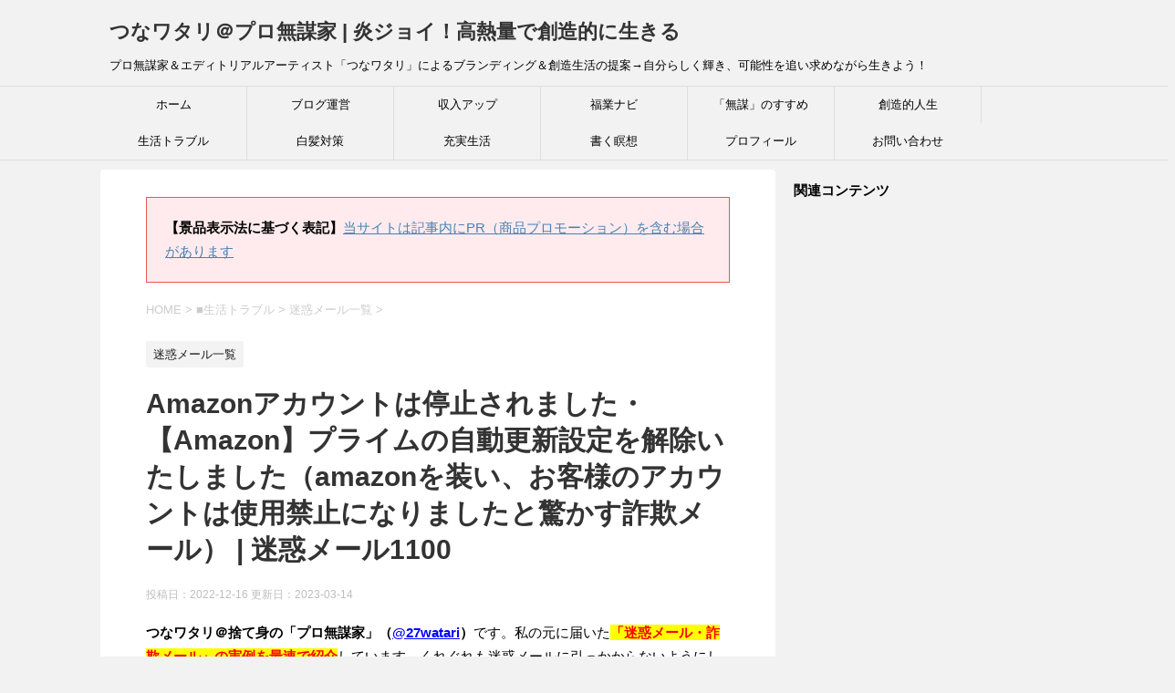

--- FILE ---
content_type: text/html; charset=UTF-8
request_url: https://27watari.com/spam-actual-example-1100
body_size: 38066
content:
<!DOCTYPE html>
<!--[if lt IE 7]>
<html class="ie6" dir="ltr" lang="ja"> <![endif]-->
<!--[if IE 7]>
<html class="i7" dir="ltr" lang="ja"> <![endif]-->
<!--[if IE 8]>
<html class="ie" dir="ltr" lang="ja"> <![endif]-->
<!--[if gt IE 8]><!-->
<html dir="ltr" lang="ja">
<!--<![endif]-->
<head prefix="og: http://ogp.me/ns# fb: http://ogp.me/ns/fb# article: http://ogp.me/ns/article#">
<!– ここに貼り付けます –>
<script async src="//pagead2.googlesyndication.com/pagead/js/adsbygoogle.js"></script>
<script>
(adsbygoogle = window.adsbygoogle || []).push({
google_ad_client: "ca-pub-4794864113165803",
enable_page_level_ads: true
});
</script>
<!– ここまでです –>
<meta charset="UTF-8" >
<meta name="viewport" content="width=device-width,initial-scale=1.0,user-scalable=yes">
<meta name="format-detection" content="telephone=no" >
<link rel="alternate" type="application/rss+xml" title="つなワタリ＠プロ無謀家 | 炎ジョイ！高熱量で創造的に生きる  RSS Feed" href="https://27watari.com/feed" />
<link rel="pingback" href="https://27watari.com/xmlrpc.php" >
<!--[if lt IE 9]>
<script src="http://css3-mediaqueries-js.googlecode.com/svn/trunk/css3-mediaqueries.js"></script>
<script src="https://27watari.com/wp-content/themes/stinger8/js/html5shiv.js"></script>
<![endif]-->
<title>Amazonアカウントは停止されました・【Amazon】プライムの自動更新設定を解除いたしました（amazonを装い、お客様のアカウントは使用禁止になりましたと驚かす詐欺メール） | 迷惑メール1100 | つなワタリ＠プロ無謀家 | 炎ジョイ！高熱量で創造的に生きる</title>
<!-- All in One SEO 4.3.8 - aioseo.com -->
<meta name="description" content="私に届いた「迷惑メール・詐欺メール」の実例（タイトル、送信者、内容）・手口・対処法などの最新情報です。今回はamazonを装い、お客様のアカウントは使用禁止になりましたと驚かし、新たな認証が必要ですので、、マイページにログインして個人情報を再確認してくださいと促して偽サイトに誘導して個人情報を抜き取る詐欺メールです。" />
<meta name="robots" content="max-image-preview:large" />
<link rel="canonical" href="https://27watari.com/spam-actual-example-1100" />
<meta name="generator" content="All in One SEO (AIOSEO) 4.3.8" />
<!-- Google tag (gtag.js) -->
<script async src="https://www.googletagmanager.com/gtag/js?id=G-S5LJH5618B"></script>
<script>
window.dataLayer = window.dataLayer || [];
function gtag(){dataLayer.push(arguments);}
gtag('js', new Date());
gtag('config', 'G-S5LJH5618B');
</script>
<meta name="google" content="nositelinkssearchbox" />
<script type="application/ld+json" class="aioseo-schema">
{"@context":"https:\/\/schema.org","@graph":[{"@type":"Article","@id":"https:\/\/27watari.com\/spam-actual-example-1100#article","name":"Amazon\u30a2\u30ab\u30a6\u30f3\u30c8\u306f\u505c\u6b62\u3055\u308c\u307e\u3057\u305f\u30fb\u3010Amazon\u3011\u30d7\u30e9\u30a4\u30e0\u306e\u81ea\u52d5\u66f4\u65b0\u8a2d\u5b9a\u3092\u89e3\u9664\u3044\u305f\u3057\u307e\u3057\u305f\uff08amazon\u3092\u88c5\u3044\u3001\u304a\u5ba2\u69d8\u306e\u30a2\u30ab\u30a6\u30f3\u30c8\u306f\u4f7f\u7528\u7981\u6b62\u306b\u306a\u308a\u307e\u3057\u305f\u3068\u9a5a\u304b\u3059\u8a50\u6b3a\u30e1\u30fc\u30eb\uff09 | \u8ff7\u60d1\u30e1\u30fc\u30eb1100 | \u3064\u306a\u30ef\u30bf\u30ea\uff20\u30d7\u30ed\u7121\u8b00\u5bb6 | \u708e\u30b8\u30e7\u30a4\uff01\u9ad8\u71b1\u91cf\u3067\u5275\u9020\u7684\u306b\u751f\u304d\u308b","headline":"Amazon\u30a2\u30ab\u30a6\u30f3\u30c8\u306f\u505c\u6b62\u3055\u308c\u307e\u3057\u305f\u30fb\u3010Amazon\u3011\u30d7\u30e9\u30a4\u30e0\u306e\u81ea\u52d5\u66f4\u65b0\u8a2d\u5b9a\u3092\u89e3\u9664\u3044\u305f\u3057\u307e\u3057\u305f\uff08amazon\u3092\u88c5\u3044\u3001\u304a\u5ba2\u69d8\u306e\u30a2\u30ab\u30a6\u30f3\u30c8\u306f\u4f7f\u7528\u7981\u6b62\u306b\u306a\u308a\u307e\u3057\u305f\u3068\u9a5a\u304b\u3059\u8a50\u6b3a\u30e1\u30fc\u30eb\uff09 | \u8ff7\u60d1\u30e1\u30fc\u30eb1100","author":{"@id":"https:\/\/27watari.com\/author\/screamdream#author"},"publisher":{"@id":"https:\/\/27watari.com\/#person"},"image":{"@type":"ImageObject","url":"https:\/\/i2.wp.com\/27watari.com\/wp-content\/uploads\/2022\/09\/27watari_2022.09.02_02.jpg?fit=100%2C100&ssl=1","width":100,"height":100,"caption":"\u5b9f\u969b\u306b\u79c1\u306e\u5143\u306b\u9001\u3089\u308c\u3066\u304d\u305f\u8ff7\u60d1\u30e1\u30fc\u30eb\u30fb\u8a50\u6b3a\u30e1\u30fc\u30eb\u306e\u5b9f\u4f8b\uff08\u8ff7\u60d1\u30e1\u30fc\u30eb\u30bf\u30a4\u30c8\u30eb\u3001\u9001\u308a\u76f8\u624b\u3001\u672c\u6587\u5185\u5bb9\uff09\u3092\u7d39\u4ecb\u3057\u307e\u3059\u3002\u30d5\u30a3\u30c3\u30b7\u30f3\u30b0\u30e1\u30fc\u30eb\u88ab\u5bb3\u3092\u64b2\u6ec5\uff01"},"datePublished":"2022-12-16T04:58:49+09:00","dateModified":"2023-03-14T01:40:04+09:00","inLanguage":"ja","mainEntityOfPage":{"@id":"https:\/\/27watari.com\/spam-actual-example-1100#webpage"},"isPartOf":{"@id":"https:\/\/27watari.com\/spam-actual-example-1100#webpage"},"articleSection":"\u8ff7\u60d1\u30e1\u30fc\u30eb\u4e00\u89a7, \u8ff7\u60d1\u30e1\u30fc\u30eb, amazon\u3092\u304b\u305f\u308b\u8a50\u6b3a\u30e1\u30fc\u30eb, \u8a50\u6b3a\u30e1\u30fc\u30eb\u30102022\u5e74\u7248\u3011, \u8a50\u6b3a\u30e1\u30fc\u30eb\u30102023\u5e74\u7248\u3011"},{"@type":"BreadcrumbList","@id":"https:\/\/27watari.com\/spam-actual-example-1100#breadcrumblist","itemListElement":[{"@type":"ListItem","@id":"https:\/\/27watari.com\/#listItem","position":1,"item":{"@type":"WebPage","@id":"https:\/\/27watari.com\/","name":"\u30db\u30fc\u30e0","description":"\u3053\u306e\u30d6\u30ed\u30b0\u306f\u3001\u597d\u304d\u52dd\u624b\u306b\u751f\u304d\u3066\u304d\u305f\u30eb\u300c\u3064\u306a\u30ef\u30bf\u30ea\u300d\u306b\u3088\u308b\u306b\u3088\u308b\u96d1\u8a18\u30fb\u81ea\u5206\u30dd\u30fc\u30bf\u30eb\u30b5\u30a4\u30c8\u3067\u3059\u3002\u6368\u3066\u8eab\u306e\u9ad8\u71b1\u91cf\u300c\u30d7\u30ed\u7121\u8b00\u5bb6\u300d\u306e\u770b\u677f\u3092\u63b2\u3052\u3001\u4eba\u751f\u306b\u722a\u75d5\u3092\u6b8b\u3059\u3053\u3068\u3092\u76ee\u7684\u306b\u3057\u305f\u3082\u306e\u3067\u3059\u3002\u81ea\u5206\u304c\u6c17\u306b\u306a\u3063\u305f\u96d1\u591a\u306a\u5185\u5bb9\u3092\u66f8\u304d\u6563\u3089\u3057\u3066\u3044\u308b\u3060\u3051\u3067\u3059\u304c\u3001 \u201c \u81ea\u5206\u3089\u3057\u304f\u8f1d\u304d\u3001\u697d\u3057\u304f\u3001\u3082\u304c\u304d\u306a\u304c\u3089\u751f\u304d\u3066\u3044\u308b\u5b58\u5728\u8a3c\u660e \u201d \u307f\u305f\u3044\u306a\u3082\u306e\u3067\u3082\u3042\u308a\u307e\u3059\u3002","url":"https:\/\/27watari.com\/"}}]},{"@type":"Person","@id":"https:\/\/27watari.com\/#person"},{"@type":"Person","@id":"https:\/\/27watari.com\/author\/screamdream#author","url":"https:\/\/27watari.com\/author\/screamdream","name":"\u3064\u306a\u30ef\u30bf\u30ea","image":{"@type":"ImageObject","@id":"https:\/\/27watari.com\/spam-actual-example-1100#authorImage","url":"https:\/\/secure.gravatar.com\/avatar\/2733e4b12dc8b67718d6dcdd8b875df7?s=96&r=g","width":96,"height":96,"caption":"\u3064\u306a\u30ef\u30bf\u30ea"}},{"@type":"WebPage","@id":"https:\/\/27watari.com\/spam-actual-example-1100#webpage","url":"https:\/\/27watari.com\/spam-actual-example-1100","name":"Amazon\u30a2\u30ab\u30a6\u30f3\u30c8\u306f\u505c\u6b62\u3055\u308c\u307e\u3057\u305f\u30fb\u3010Amazon\u3011\u30d7\u30e9\u30a4\u30e0\u306e\u81ea\u52d5\u66f4\u65b0\u8a2d\u5b9a\u3092\u89e3\u9664\u3044\u305f\u3057\u307e\u3057\u305f\uff08amazon\u3092\u88c5\u3044\u3001\u304a\u5ba2\u69d8\u306e\u30a2\u30ab\u30a6\u30f3\u30c8\u306f\u4f7f\u7528\u7981\u6b62\u306b\u306a\u308a\u307e\u3057\u305f\u3068\u9a5a\u304b\u3059\u8a50\u6b3a\u30e1\u30fc\u30eb\uff09 | \u8ff7\u60d1\u30e1\u30fc\u30eb1100 | \u3064\u306a\u30ef\u30bf\u30ea\uff20\u30d7\u30ed\u7121\u8b00\u5bb6 | \u708e\u30b8\u30e7\u30a4\uff01\u9ad8\u71b1\u91cf\u3067\u5275\u9020\u7684\u306b\u751f\u304d\u308b","description":"\u79c1\u306b\u5c4a\u3044\u305f\u300c\u8ff7\u60d1\u30e1\u30fc\u30eb\u30fb\u8a50\u6b3a\u30e1\u30fc\u30eb\u300d\u306e\u5b9f\u4f8b\uff08\u30bf\u30a4\u30c8\u30eb\u3001\u9001\u4fe1\u8005\u3001\u5185\u5bb9\uff09\u30fb\u624b\u53e3\u30fb\u5bfe\u51e6\u6cd5\u306a\u3069\u306e\u6700\u65b0\u60c5\u5831\u3067\u3059\u3002\u4eca\u56de\u306famazon\u3092\u88c5\u3044\u3001\u304a\u5ba2\u69d8\u306e\u30a2\u30ab\u30a6\u30f3\u30c8\u306f\u4f7f\u7528\u7981\u6b62\u306b\u306a\u308a\u307e\u3057\u305f\u3068\u9a5a\u304b\u3057\u3001\u65b0\u305f\u306a\u8a8d\u8a3c\u304c\u5fc5\u8981\u3067\u3059\u306e\u3067\u3001\u3001\u30de\u30a4\u30da\u30fc\u30b8\u306b\u30ed\u30b0\u30a4\u30f3\u3057\u3066\u500b\u4eba\u60c5\u5831\u3092\u518d\u78ba\u8a8d\u3057\u3066\u304f\u3060\u3055\u3044\u3068\u4fc3\u3057\u3066\u507d\u30b5\u30a4\u30c8\u306b\u8a98\u5c0e\u3057\u3066\u500b\u4eba\u60c5\u5831\u3092\u629c\u304d\u53d6\u308b\u8a50\u6b3a\u30e1\u30fc\u30eb\u3067\u3059\u3002","inLanguage":"ja","isPartOf":{"@id":"https:\/\/27watari.com\/#website"},"breadcrumb":{"@id":"https:\/\/27watari.com\/spam-actual-example-1100#breadcrumblist"},"author":{"@id":"https:\/\/27watari.com\/author\/screamdream#author"},"creator":{"@id":"https:\/\/27watari.com\/author\/screamdream#author"},"image":{"@type":"ImageObject","url":"https:\/\/i2.wp.com\/27watari.com\/wp-content\/uploads\/2022\/09\/27watari_2022.09.02_02.jpg?fit=100%2C100&ssl=1","@id":"https:\/\/27watari.com\/#mainImage","width":100,"height":100,"caption":"\u5b9f\u969b\u306b\u79c1\u306e\u5143\u306b\u9001\u3089\u308c\u3066\u304d\u305f\u8ff7\u60d1\u30e1\u30fc\u30eb\u30fb\u8a50\u6b3a\u30e1\u30fc\u30eb\u306e\u5b9f\u4f8b\uff08\u8ff7\u60d1\u30e1\u30fc\u30eb\u30bf\u30a4\u30c8\u30eb\u3001\u9001\u308a\u76f8\u624b\u3001\u672c\u6587\u5185\u5bb9\uff09\u3092\u7d39\u4ecb\u3057\u307e\u3059\u3002\u30d5\u30a3\u30c3\u30b7\u30f3\u30b0\u30e1\u30fc\u30eb\u88ab\u5bb3\u3092\u64b2\u6ec5\uff01"},"primaryImageOfPage":{"@id":"https:\/\/27watari.com\/spam-actual-example-1100#mainImage"},"datePublished":"2022-12-16T04:58:49+09:00","dateModified":"2023-03-14T01:40:04+09:00"},{"@type":"WebSite","@id":"https:\/\/27watari.com\/#website","url":"https:\/\/27watari.com\/","name":"\u3064\u306a\u30ef\u30bf\u30ea\uff20\u30d7\u30ed\u7121\u8b00\u5bb6 | \u708e\u30b8\u30e7\u30a4\uff01\u9ad8\u71b1\u91cf\u3067\u5275\u9020\u7684\u306b\u751f\u304d\u308b","description":"\u30d7\u30ed\u7121\u8b00\u5bb6\uff06\u30a8\u30c7\u30a3\u30c8\u30ea\u30a2\u30eb\u30a2\u30fc\u30c6\u30a3\u30b9\u30c8\u300c\u3064\u306a\u30ef\u30bf\u30ea\u300d\u306b\u3088\u308b\u30d6\u30e9\u30f3\u30c7\u30a3\u30f3\u30b0\uff06\u5275\u9020\u751f\u6d3b\u306e\u63d0\u6848\u2192\u81ea\u5206\u3089\u3057\u304f\u8f1d\u304d\u3001\u53ef\u80fd\u6027\u3092\u8ffd\u3044\u6c42\u3081\u306a\u304c\u3089\u751f\u304d\u3088\u3046\uff01","inLanguage":"ja","publisher":{"@id":"https:\/\/27watari.com\/#person"}}]}
</script>
<!-- All in One SEO -->
<link rel='dns-prefetch' href='//ajax.googleapis.com' />
<link rel='dns-prefetch' href='//cdn.jsdelivr.net' />
<link rel='dns-prefetch' href='//s.w.org' />
<link rel='dns-prefetch' href='//c0.wp.com' />
<link rel='dns-prefetch' href='//i0.wp.com' />
<link rel='dns-prefetch' href='//i1.wp.com' />
<link rel='dns-prefetch' href='//i2.wp.com' />
<script type="text/javascript">
window._wpemojiSettings = {"baseUrl":"https:\/\/s.w.org\/images\/core\/emoji\/13.0.1\/72x72\/","ext":".png","svgUrl":"https:\/\/s.w.org\/images\/core\/emoji\/13.0.1\/svg\/","svgExt":".svg","source":{"concatemoji":"https:\/\/27watari.com\/wp-includes\/js\/wp-emoji-release.min.js?ver=5.6.16"}};
!function(e,a,t){var n,r,o,i=a.createElement("canvas"),p=i.getContext&&i.getContext("2d");function s(e,t){var a=String.fromCharCode;p.clearRect(0,0,i.width,i.height),p.fillText(a.apply(this,e),0,0);e=i.toDataURL();return p.clearRect(0,0,i.width,i.height),p.fillText(a.apply(this,t),0,0),e===i.toDataURL()}function c(e){var t=a.createElement("script");t.src=e,t.defer=t.type="text/javascript",a.getElementsByTagName("head")[0].appendChild(t)}for(o=Array("flag","emoji"),t.supports={everything:!0,everythingExceptFlag:!0},r=0;r<o.length;r++)t.supports[o[r]]=function(e){if(!p||!p.fillText)return!1;switch(p.textBaseline="top",p.font="600 32px Arial",e){case"flag":return s([127987,65039,8205,9895,65039],[127987,65039,8203,9895,65039])?!1:!s([55356,56826,55356,56819],[55356,56826,8203,55356,56819])&&!s([55356,57332,56128,56423,56128,56418,56128,56421,56128,56430,56128,56423,56128,56447],[55356,57332,8203,56128,56423,8203,56128,56418,8203,56128,56421,8203,56128,56430,8203,56128,56423,8203,56128,56447]);case"emoji":return!s([55357,56424,8205,55356,57212],[55357,56424,8203,55356,57212])}return!1}(o[r]),t.supports.everything=t.supports.everything&&t.supports[o[r]],"flag"!==o[r]&&(t.supports.everythingExceptFlag=t.supports.everythingExceptFlag&&t.supports[o[r]]);t.supports.everythingExceptFlag=t.supports.everythingExceptFlag&&!t.supports.flag,t.DOMReady=!1,t.readyCallback=function(){t.DOMReady=!0},t.supports.everything||(n=function(){t.readyCallback()},a.addEventListener?(a.addEventListener("DOMContentLoaded",n,!1),e.addEventListener("load",n,!1)):(e.attachEvent("onload",n),a.attachEvent("onreadystatechange",function(){"complete"===a.readyState&&t.readyCallback()})),(n=t.source||{}).concatemoji?c(n.concatemoji):n.wpemoji&&n.twemoji&&(c(n.twemoji),c(n.wpemoji)))}(window,document,window._wpemojiSettings);
</script>
<style type="text/css">
img.wp-smiley,
img.emoji {
display: inline !important;
border: none !important;
box-shadow: none !important;
height: 1em !important;
width: 1em !important;
margin: 0 .07em !important;
vertical-align: -0.1em !important;
background: none !important;
padding: 0 !important;
}
</style>
<link rel='stylesheet' id='wp-block-library-css'  href='https://c0.wp.com/c/5.6.16/wp-includes/css/dist/block-library/style.min.css' type='text/css' media='all' />
<style id='wp-block-library-inline-css' type='text/css'>
.has-text-align-justify{text-align:justify;}
</style>
<link rel='stylesheet' id='bbp-default-css'  href='//27watari.com/wp-content/cache/wpfc-minified/lz0rvw21/fub8i.css' type='text/css' media='all' />
<link rel='stylesheet' id='contact-form-7-css'  href='//27watari.com/wp-content/cache/wpfc-minified/31ktu54t/fub8i.css' type='text/css' media='all' />
<link rel='stylesheet' id='toc-screen-css'  href='//27watari.com/wp-content/cache/wpfc-minified/9lvmnek1/fub8i.css' type='text/css' media='all' />
<link rel='stylesheet' id='whats-new-style-css'  href='//27watari.com/wp-content/cache/wpfc-minified/95z0wfrk/fub8i.css' type='text/css' media='all' />
<link rel='stylesheet' id='colorbox-css'  href='//27watari.com/wp-content/cache/wpfc-minified/kwy1g6k3/fub8i.css' type='text/css' media='screen' />
<link rel='stylesheet' id='yyi_rinker_stylesheet-css'  href='//27watari.com/wp-content/cache/wpfc-minified/6ms3oro4/fub8i.css' type='text/css' media='all' />
<link rel='stylesheet' id='normalize-css'  href='//27watari.com/wp-content/cache/wpfc-minified/mbvd7345/fub8i.css' type='text/css' media='all' />
<link rel='stylesheet' id='font-awesome-css'  href='//27watari.com/wp-content/cache/wpfc-minified/dsfz3l9n/fub8i.css' type='text/css' media='all' />
<link rel='stylesheet' id='style-css'  href='//27watari.com/wp-content/cache/wpfc-minified/lda6ke64/fub8i.css' type='text/css' media='all' />
<link rel='stylesheet' id='va-social-buzz-css'  href='//27watari.com/wp-content/cache/wpfc-minified/2mczoqnh/fub8i.css' type='text/css' media='all' />
<style id='va-social-buzz-inline-css' type='text/css'>
.va-social-buzz .vasb_fb .vasb_fb_thumbnail{background-image:url(https://i2.wp.com/27watari.com/wp-content/uploads/2022/09/27watari_2022.09.02_02.jpg?fit=100%2C100&ssl=1);}#secondary #widget-area .va-social-buzz .vasb_fb .vasb_fb_like,#secondary .widget-area .va-social-buzz .vasb_fb .vasb_fb_like,#secondary.widget-area .va-social-buzz .vasb_fb .vasb_fb_like,.secondary .widget-area .va-social-buzz .vasb_fb .vasb_fb_like,.sidebar-container .va-social-buzz .vasb_fb .vasb_fb_like,.va-social-buzz .vasb_fb .vasb_fb_like{background-color:rgba(43,43,43,0.7);color:#ffffff;}@media only screen and (min-width:711px){.va-social-buzz .vasb_fb .vasb_fb_like{background-color:rgba(43,43,43,1);}}
</style>
<link rel='stylesheet' id='jetpack_css-css'  href='https://c0.wp.com/p/jetpack/9.8.3/css/jetpack.css' type='text/css' media='all' />
<script type='text/javascript' src='//ajax.googleapis.com/ajax/libs/jquery/1.11.3/jquery.min.js?ver=1.11.3' id='jquery-js'></script>
<script src='//27watari.com/wp-content/cache/wpfc-minified/973geqmf/fub8i.js' type="text/javascript"></script>
<!-- <script type='text/javascript' src='https://27watari.com/wp-content/plugins/yyi-rinker/js/event-tracking.js?v=1.10.1' id='yyi_rinker_event_tracking_script-js'></script> -->
<link rel="https://api.w.org/" href="https://27watari.com/wp-json/" /><link rel="alternate" type="application/json" href="https://27watari.com/wp-json/wp/v2/posts/42576" /><link rel='shortlink' href='https://27watari.com/?p=42576' />
<link rel="alternate" type="application/json+oembed" href="https://27watari.com/wp-json/oembed/1.0/embed?url=https%3A%2F%2F27watari.com%2Fspam-actual-example-1100" />
<link rel="alternate" type="text/xml+oembed" href="https://27watari.com/wp-json/oembed/1.0/embed?url=https%3A%2F%2F27watari.com%2Fspam-actual-example-1100&#038;format=xml" />
<script type="text/javascript">
<!--
/******************************************************************************
***   COPY PROTECTED BY http://chetangole.com/blog/wp-copyprotect/   version 3.1.0 ****
******************************************************************************/
var message="コピーできません。ごめんなさいっ！";
function clickIE4(){
if (event.button==2){
alert(message);
return false;
}
}
function clickNS4(e){
if (document.layers||document.getElementById&&!document.all){
if (e.which==2||e.which==3){
alert(message);
return false;
}
}
}
if (document.layers){
document.captureEvents(Event.MOUSEDOWN);
document.onmousedown=clickNS4;
}
else if (document.all&&!document.getElementById){
document.onmousedown=clickIE4;
}
document.oncontextmenu=new Function("alert(message);return false")
// --> 
</script>
<script type="text/javascript">
/******************************************************************************
***   COPY PROTECTED BY http://chetangole.com/blog/wp-copyprotect/   version 3.1.0 ****
******************************************************************************/
function disableSelection(target){
if (typeof target.onselectstart!="undefined") //For IE 
target.onselectstart=function(){return false}
else if (typeof target.style.MozUserSelect!="undefined") //For Firefox
target.style.MozUserSelect="none"
else //All other route (For Opera)
target.onmousedown=function(){return false}
target.style.cursor = "default"
}
</script>
<!-- Simple Colorbox Plugin v1.6.1 by Ryan Hellyer ... https://geek.hellyer.kiwi/products/simple-colorbox/ -->
<style>
.yyi-rinker-images {
display: flex;
justify-content: center;
align-items: center;
position: relative;
}
div.yyi-rinker-image img.yyi-rinker-main-img.hidden {
display: none;
}
.yyi-rinker-images-arrow {
cursor: pointer;
position: absolute;
top: 50%;
display: block;
margin-top: -11px;
opacity: 0.6;
width: 22px;
}
.yyi-rinker-images-arrow-left{
left: -10px;
}
.yyi-rinker-images-arrow-right{
right: -10px;
}
.yyi-rinker-images-arrow-left.hidden {
display: none;
}
.yyi-rinker-images-arrow-right.hidden {
display: none;
}
div.yyi-rinker-contents.yyi-rinker-design-tate  div.yyi-rinker-box{
flex-direction: column;
}
div.yyi-rinker-contents.yyi-rinker-design-slim div.yyi-rinker-box .yyi-rinker-links {
flex-direction: column;
}
div.yyi-rinker-contents.yyi-rinker-design-slim div.yyi-rinker-info {
width: 100%;
}
div.yyi-rinker-contents.yyi-rinker-design-slim .yyi-rinker-title {
text-align: center;
}
div.yyi-rinker-contents.yyi-rinker-design-slim .yyi-rinker-links {
text-align: center;
}
div.yyi-rinker-contents.yyi-rinker-design-slim .yyi-rinker-image {
margin: auto;
}
div.yyi-rinker-contents.yyi-rinker-design-slim div.yyi-rinker-info ul.yyi-rinker-links li {
align-self: stretch;
}
div.yyi-rinker-contents.yyi-rinker-design-slim div.yyi-rinker-box div.yyi-rinker-info {
padding: 0;
}
div.yyi-rinker-contents.yyi-rinker-design-slim div.yyi-rinker-box {
flex-direction: column;
padding: 14px 5px 0;
}
.yyi-rinker-design-slim div.yyi-rinker-box div.yyi-rinker-info {
text-align: center;
}
.yyi-rinker-design-slim div.price-box span.price {
display: block;
}
div.yyi-rinker-contents.yyi-rinker-design-slim div.yyi-rinker-info div.yyi-rinker-title a{
font-size:16px;
}
div.yyi-rinker-contents.yyi-rinker-design-slim ul.yyi-rinker-links li.amazonkindlelink:before,  div.yyi-rinker-contents.yyi-rinker-design-slim ul.yyi-rinker-links li.amazonlink:before,  div.yyi-rinker-contents.yyi-rinker-design-slim ul.yyi-rinker-links li.rakutenlink:before,  div.yyi-rinker-contents.yyi-rinker-design-slim ul.yyi-rinker-links li.yahoolink:before {
font-size:12px;
}
div.yyi-rinker-contents.yyi-rinker-design-slim ul.yyi-rinker-links li a {
font-size: 13px;
}
.entry-content ul.yyi-rinker-links li {
padding: 0;
}
div.yyi-rinker-contents .yyi-rinker-attention.attention_desing_right_ribbon {
width: 89px;
height: 91px;
position: absolute;
top: -1px;
right: -1px;
left: auto;
overflow: hidden;
}
div.yyi-rinker-contents .yyi-rinker-attention.attention_desing_right_ribbon span {
display: inline-block;
width: 146px;
position: absolute;
padding: 4px 0;
left: -13px;
top: 12px;
text-align: center;
font-size: 12px;
line-height: 24px;
-webkit-transform: rotate(45deg);
transform: rotate(45deg);
box-shadow: 0 1px 3px rgba(0, 0, 0, 0.2);
}
div.yyi-rinker-contents .yyi-rinker-attention.attention_desing_right_ribbon {
background: none;
}
.yyi-rinker-attention.attention_desing_right_ribbon .yyi-rinker-attention-after,
.yyi-rinker-attention.attention_desing_right_ribbon .yyi-rinker-attention-before{
display:none;
}
div.yyi-rinker-use-right_ribbon div.yyi-rinker-title {
margin-right: 2rem;
}
</style>
<link rel="stylesheet" href='//27watari.com/wp-content/cache/wpfc-minified/fi1on7vk/fub8i.css' type="text/css" />
<script type="text/javascript">
//<![CDATA[
function wassup_get_screenres(){
var screen_res = screen.width + " x " + screen.height;
if(screen_res==" x ") screen_res=window.screen.width+" x "+window.screen.height;
if(screen_res==" x ") screen_res=screen.availWidth+" x "+screen.availHeight;
if (screen_res!=" x "){document.cookie = "wassup_screen_resaac0703c343dc4fd22cf529c3864a2ef=" + encodeURIComponent(screen_res)+ "; path=/; domain=" + document.domain;}
}
wassup_get_screenres();
//]]>
</script>			<style type="text/css">
/* If html does not have either class, do not show lazy loaded images. */
html:not( .jetpack-lazy-images-js-enabled ):not( .js ) .jetpack-lazy-image {
display: none;
}
</style>
<script>
document.documentElement.classList.add(
'jetpack-lazy-images-js-enabled'
);
</script>
<script async src="//pagead2.googlesyndication.com/pagead/js/adsbygoogle.js"></script>
<script>
(adsbygoogle = window.adsbygoogle || []).push({
google_ad_client: "ca-pub-4794864113165803",
enable_page_level_ads: true
});
</script><link rel="icon" href="https://i0.wp.com/27watari.com/wp-content/uploads/2017/05/cropped-54a4ad3266c57db44351175a4719702f.png?fit=32%2C32&#038;ssl=1" sizes="32x32" />
<link rel="icon" href="https://i0.wp.com/27watari.com/wp-content/uploads/2017/05/cropped-54a4ad3266c57db44351175a4719702f.png?fit=192%2C192&#038;ssl=1" sizes="192x192" />
<link rel="apple-touch-icon" href="https://i0.wp.com/27watari.com/wp-content/uploads/2017/05/cropped-54a4ad3266c57db44351175a4719702f.png?fit=180%2C180&#038;ssl=1" />
<meta name="msapplication-TileImage" content="https://i0.wp.com/27watari.com/wp-content/uploads/2017/05/cropped-54a4ad3266c57db44351175a4719702f.png?fit=270%2C270&#038;ssl=1" />
</head>
<body class="post-template-default single single-post postid-42576 single-format-standard" >
<div id="st-ami">
<div id="wrapper">
<div id="wrapper-in">
<header>
<div id="headbox-bg">
<div class="clearfix" id="headbox">
<nav id="s-navi" class="pcnone">
<dl class="acordion">
<dt class="trigger">
<p><span class="op"><i class="fa fa-bars"></i></span></p>
</dt>
<dd class="acordion_tree">
<div class="menu-%e3%83%98%e3%83%83%e3%83%80%e3%83%bc%e7%94%a8-container"><ul id="menu-%e3%83%98%e3%83%83%e3%83%80%e3%83%bc%e7%94%a8" class="menu"><li id="menu-item-8" class="menu-item menu-item-type-custom menu-item-object-custom menu-item-home menu-item-8"><a href="https://27watari.com/">ホーム</a></li>
<li id="menu-item-5516" class="menu-item menu-item-type-taxonomy menu-item-object-category menu-item-5516"><a href="https://27watari.com/category/hp-access-up">ブログ運営</a></li>
<li id="menu-item-28743" class="menu-item menu-item-type-taxonomy menu-item-object-category menu-item-28743"><a href="https://27watari.com/category/rich-up">収入アップ</a></li>
<li id="menu-item-28747" class="menu-item menu-item-type-taxonomy menu-item-object-category menu-item-28747"><a href="https://27watari.com/category/rich-up/newcome">福業ナビ</a></li>
<li id="menu-item-28750" class="menu-item menu-item-type-taxonomy menu-item-object-category menu-item-28750"><a href="https://27watari.com/category/live-myway/reckless-life">「無謀」のすすめ</a></li>
<li id="menu-item-28745" class="menu-item menu-item-type-taxonomy menu-item-object-category menu-item-28745"><a href="https://27watari.com/category/live-myway">創造的人生</a></li>
<li id="menu-item-28748" class="menu-item menu-item-type-taxonomy menu-item-object-category current-post-ancestor menu-item-28748"><a href="https://27watari.com/category/solve-troubles">生活トラブル</a></li>
<li id="menu-item-28749" class="menu-item menu-item-type-taxonomy menu-item-object-category menu-item-28749"><a href="https://27watari.com/category/solve-troubles/white-hair">白髪対策</a></li>
<li id="menu-item-28746" class="menu-item menu-item-type-taxonomy menu-item-object-category menu-item-28746"><a href="https://27watari.com/category/creative-intelligence-life">充実生活</a></li>
<li id="menu-item-28751" class="menu-item menu-item-type-taxonomy menu-item-object-category menu-item-28751"><a href="https://27watari.com/category/live-myway/cherub/series-diary">書く瞑想</a></li>
<li id="menu-item-5556" class="menu-item menu-item-type-post_type menu-item-object-page menu-item-5556"><a href="https://27watari.com/profile">プロフィール</a></li>
<li id="menu-item-5151" class="menu-item menu-item-type-post_type menu-item-object-page menu-item-5151"><a href="https://27watari.com/contact-form">お問い合わせ</a></li>
</ul></div>			<div class="clear"></div>
</dd>
</dl>
</nav>
<div id="header-l">
<!-- ロゴ又はブログ名 -->
<p class="sitename">
<a href="https://27watari.com/">
つなワタリ＠プロ無謀家 | 炎ジョイ！高熱量で創造的に生きる 										</a>
</p>
<!-- ロゴ又はブログ名ここまで -->
<!-- キャプション -->
<p class="descr">
プロ無謀家＆エディトリアルアーティスト「つなワタリ」によるブランディング＆創造生活の提案→自分らしく輝き、可能性を追い求めながら生きよう！										</p>
</div><!-- /#header-l -->
</div><!-- /#headbox-bg -->
</div><!-- /#headbox clearfix -->
<div id="gazou-wide">
<div id="st-menubox">
<div id="st-menuwide">
<nav class="smanone clearfix"><ul id="menu-%e3%83%98%e3%83%83%e3%83%80%e3%83%bc%e7%94%a8-1" class="menu"><li class="menu-item menu-item-type-custom menu-item-object-custom menu-item-home menu-item-8"><a href="https://27watari.com/">ホーム</a></li>
<li class="menu-item menu-item-type-taxonomy menu-item-object-category menu-item-5516"><a href="https://27watari.com/category/hp-access-up">ブログ運営</a></li>
<li class="menu-item menu-item-type-taxonomy menu-item-object-category menu-item-28743"><a href="https://27watari.com/category/rich-up">収入アップ</a></li>
<li class="menu-item menu-item-type-taxonomy menu-item-object-category menu-item-28747"><a href="https://27watari.com/category/rich-up/newcome">福業ナビ</a></li>
<li class="menu-item menu-item-type-taxonomy menu-item-object-category menu-item-28750"><a href="https://27watari.com/category/live-myway/reckless-life">「無謀」のすすめ</a></li>
<li class="menu-item menu-item-type-taxonomy menu-item-object-category menu-item-28745"><a href="https://27watari.com/category/live-myway">創造的人生</a></li>
<li class="menu-item menu-item-type-taxonomy menu-item-object-category current-post-ancestor menu-item-28748"><a href="https://27watari.com/category/solve-troubles">生活トラブル</a></li>
<li class="menu-item menu-item-type-taxonomy menu-item-object-category menu-item-28749"><a href="https://27watari.com/category/solve-troubles/white-hair">白髪対策</a></li>
<li class="menu-item menu-item-type-taxonomy menu-item-object-category menu-item-28746"><a href="https://27watari.com/category/creative-intelligence-life">充実生活</a></li>
<li class="menu-item menu-item-type-taxonomy menu-item-object-category menu-item-28751"><a href="https://27watari.com/category/live-myway/cherub/series-diary">書く瞑想</a></li>
<li class="menu-item menu-item-type-post_type menu-item-object-page menu-item-5556"><a href="https://27watari.com/profile">プロフィール</a></li>
<li class="menu-item menu-item-type-post_type menu-item-object-page menu-item-5151"><a href="https://27watari.com/contact-form">お問い合わせ</a></li>
</ul></nav>			</div>
</div>
</div>
<!-- /gazou -->
</header>
<div id="content-w">
<div id="content" class="clearfix">
<div id="contentInner">
<div class="st-main">
<!!-- 投稿記事の上に一括表示 -->
<div class="kizi-top-box">			<div class="textwidget"><div class="redbox"><strong>【景品表示法に基づく表記】</strong><a title="当サイトは記事内にPR（商品プロモーション）を含む場合があります" href="https://27watari.com/premiums-and-representations-act" target="_blank" rel="noopener">当サイトは記事内にPR（商品プロモーション）を含む場合があります</a></div>
</div>
</div>						<div style="margin-bottom: 15px;"></div>
<!!-- 投稿記事の上に一括表示 -->
<!-- ぱんくず -->
<section id="breadcrumb">
<ol itemscope itemtype="http://schema.org/BreadcrumbList">
<li itemprop="itemListElement" itemscope
itemtype="http://schema.org/ListItem"><a href="https://27watari.com" itemprop="item"><span itemprop="name">HOME</span></a> > <meta itemprop="position" content="1" /></li>
<li itemprop="itemListElement" itemscope
itemtype="http://schema.org/ListItem"><a href="https://27watari.com/category/solve-troubles" itemprop="item">
<span itemprop="name">■生活トラブル</span> </a> &gt;<meta itemprop="position" content="2" /></li> 
<li itemprop="itemListElement" itemscope
itemtype="http://schema.org/ListItem"><a href="https://27watari.com/category/solve-troubles/spam-mail-list" itemprop="item">
<span itemprop="name">迷惑メール一覧</span> </a> &gt;<meta itemprop="position" content="3" /></li> 
</ol>
</section>
<!--/ ぱんくず -->
<div id="post-42576" class="st-post post-42576 post type-post status-publish format-standard has-post-thumbnail hentry category-spam-mail-list tag-82 tag-amazon tag-4550 tag-4968">
<article>
<!--ループ開始 -->
<p class="st-catgroup">
<a href="https://27watari.com/category/solve-troubles/spam-mail-list" title="View all posts in 迷惑メール一覧" rel="category tag"><span class="catname st-catid2534">迷惑メール一覧</span></a>					</p>
<h1 class="entry-title">Amazonアカウントは停止されました・【Amazon】プライムの自動更新設定を解除いたしました（amazonを装い、お客様のアカウントは使用禁止になりましたと驚かす詐欺メール） | 迷惑メール1100</h1>
<div class="blogbox">
<p><span class="kdate">
投稿日：2022-12-16								更新日：<time class="updated" datetime="2023-03-14T10:40:04+0900">2023-03-14</time>
</span></p>
</div>
<div class="mainbox">
<div class="entry-content">
<p><strong>つなワタリ＠捨て身の「プロ無謀家」（<span style="color: #0000ff;"><a style="color: #0000ff;" title="ツイッター　つなワタリ" href="https://twitter.com/27watari" target="_blank" rel="noopener">@27watari</a></span>）</strong>です。私の元に届いた<strong><span style="background-color: #ffff00; color: #ff0000;">「迷惑メール・詐欺メール」の実例を最速で紹介</span></strong>しています。くれぐれも迷惑メールに引っかからないようにしてくださいね。</p>
<p>&nbsp;</p>
<p><script async src="https://pagead2.googlesyndication.com/pagead/js/adsbygoogle.js"></script><br />
<ins class="adsbygoogle" style="display: block;" data-ad-format="autorelaxed" data-ad-client="ca-pub-4794864113165803" data-ad-slot="1503317773"></ins><br />
<script>
(adsbygoogle = window.adsbygoogle || []).push({});
</script></p>
<p>&nbsp;</p>
<div id="toc_container" class="toc_light_blue no_bullets"><p class="toc_title">【目次】本記事の内容</p><ul class="toc_list"><li><a href="#i"><span class="toc_number toc_depth_1">1</span> 送られてきた迷惑メール実例紹介</a><ul><li><a href="#i-2"><span class="toc_number toc_depth_2">1.1</span> ○メールタイトル</a></li><li><a href="#i-3"><span class="toc_number toc_depth_2">1.2</span> ○メール送信者</a></li><li><a href="#i-4"><span class="toc_number toc_depth_2">1.3</span> ○メール本文</a></li><li><a href="#i-5"><span class="toc_number toc_depth_2">1.4</span> ○このメールに関する感想と危険レベル判断</a></li></ul></li><li><a href="#i-6"><span class="toc_number toc_depth_1">2</span> 信憑性が高い内容でも、宛名（登録名）がないメールは絶対に信用するな！</a></li><li><a href="#amazon"><span class="toc_number toc_depth_1">3</span> amazonからの不審メールは「メッセージセンター」サイトで確認しよう！</a></li><li><a href="#i-7"><span class="toc_number toc_depth_1">4</span> 迷惑メールが届く原因、対策、セキュリティソフトなどの情報</a></li></ul></div>
<h2><span id="i">送られてきた迷惑メール実例紹介</span></h2>
<h3><span id="i-2">○メールタイトル</span></h3>
<p>【Amazon】プライムの自動更新設定を解除いたしました！確認番号：35174467568<br />
Amazonアカウントは停止されました、情報を更新してください。〖メールコード:M6263〗<br />
ほか</p>
<p>&nbsp;</p>
<p>&nbsp;</p>
<h3><span id="i-3">○メール送信者</span></h3>
<p>最終警告 &lt; amazon @ tnbpzib.cn &gt;<br />
最終警告 &lt; amazon @ bwqbmju.cn &gt;<br />
最終警告 &lt; amazon @ iqeogxl.cn &gt;<br />
最終警告 &lt; amazon @ kuicrn.cn &gt;<br />
ほか</p>
<p>&nbsp;</p>
<p>&nbsp;</p>
<h3><span id="i-4">○メール本文</span></h3>
<p>今回の迷惑メールはテキストメールです。</p>
<p>これです。</p>
<p>&nbsp;</p>
<p><a href="https://i2.wp.com/27watari.com/wp-content/uploads/2022/12/27watari_2022.12.15_02.jpg?ssl=1"><img loading="lazy" class="alignnone size-full wp-image-42575 jetpack-lazy-image" src="https://i2.wp.com/27watari.com/wp-content/uploads/2022/12/27watari_2022.12.15_02.jpg?resize=500%2C225&#038;ssl=1" alt="【Amazon】プライムの自動更新設定を解除いたしました（amazonを装い、お客様のアカウントは使用禁止になりましたと驚かす詐欺メール） | 迷惑メール1100" width="500" height="225" data-recalc-dims="1" data-lazy-src="https://i2.wp.com/27watari.com/wp-content/uploads/2022/12/27watari_2022.12.15_02.jpg?resize=500%2C225&amp;is-pending-load=1#038;ssl=1" srcset="[data-uri]"><noscript><img loading="lazy" class="alignnone size-full wp-image-42575" src="https://i2.wp.com/27watari.com/wp-content/uploads/2022/12/27watari_2022.12.15_02.jpg?resize=500%2C225&#038;ssl=1" alt="【Amazon】プライムの自動更新設定を解除いたしました（amazonを装い、お客様のアカウントは使用禁止になりましたと驚かす詐欺メール） | 迷惑メール1100" width="500" height="225" data-recalc-dims="1" /></noscript></a></p>
<p>&nbsp;</p>
<p>念のために文章にも残しておきます。</p>
<p>&nbsp;</p>
<div class="redbox">
<p>お客様のアカウントは使用禁止になりました</p>
<p>最近の一連の決済詐欺事件により、安全でないネットワークやデバイスを使用していたアカウントには新たな認証が必要です。<br />
お客様のアカウントを適切に保護するため、ログインして個人情報を再確認してください。</p>
<p>マイページはこちらをクリックしてください。<br />
https:// amazon.co.jp.login.huaxiajiucheng.net</p>
<p>大変お手数をおかけいたしますが、ご理解をお願いいたします。<br />
※追加いただく情報はアカウント情報の管理のみに使われ、プロモーション目的で使われることは一切ありません。個人情報の取り扱いについて詳しくはプライバシー規約をご確認ください。<br />
© 1996-2022, Amazon.com, Inc. or its affiliates</p>
</div>
<p>&nbsp;</p>
<h3><span id="i-5">○このメールに関する感想と危険レベル判断</span></h3>
<p><span style="background-color: #ffff00;"><strong>・この詐欺メールの特徴：</strong></span>「お客様のアカウントは使用禁止になりました。最近の一連の決済詐欺事件により、安全でないネットワークやデバイスを使用していたアカウントには新たな認証が必要です」という内容で、いきなりドキリとさせられる内容です。<br />
<strong><span style="background-color: #ffff00;">・日本語のレベル：</span></strong>日本語に大きなミスはありません。<br />
<strong><span style="background-color: #ffff00;">・送信相手のドメイン名：</span></strong>アマゾンに似せていますが、後半は意味不明のアルファベットの羅列です。ドメインは詐欺メール定番の中国（.cn）のものです。<br />
<strong><span style="background-color: #ffff00;">・全体の印象：</span></strong>いきなり冒頭から「お客様のアカウントは使用禁止になりました」となっているので、驚いてしまう人もいるでしょう。詐欺メールは相手を驚かして冷静な判断を奪うことが目的です。決して慌てないでください。<br />
<strong><span style="background-color: #ffff00;">・危険度は★★★</span></strong>（最大★5点）</p>
<p>&nbsp;</p>
<p>ちなみに記載URLをクリックすると、下記のサイトへ飛びます。amazonの認証画面とまったく同じですので、ご注意ください。<strong><span style="background-color: #ffff00;">よく見るとサイトのURLがamazonに似せている変なものになっています。</span></strong></p>
<p><a href="https://i0.wp.com/27watari.com/wp-content/uploads/2022/12/27watari_2023.03.13_04.jpg?ssl=1"><img loading="lazy" class="alignnone size-full wp-image-46391 jetpack-lazy-image" src="https://i0.wp.com/27watari.com/wp-content/uploads/2022/12/27watari_2023.03.13_04.jpg?resize=238%2C355&#038;ssl=1" alt="Amazonアカウントは停止されました・【Amazon】プライムの自動更新設定を解除いたしました（amazonを装い、お客様のアカウントは使用禁止になりましたと驚かす詐欺メール） | 迷惑メール1100』" width="238" height="355" data-recalc-dims="1" data-lazy-src="https://i0.wp.com/27watari.com/wp-content/uploads/2022/12/27watari_2023.03.13_04.jpg?resize=238%2C355&amp;is-pending-load=1#038;ssl=1" srcset="[data-uri]"><noscript><img loading="lazy" class="alignnone size-full wp-image-46391" src="https://i0.wp.com/27watari.com/wp-content/uploads/2022/12/27watari_2023.03.13_04.jpg?resize=238%2C355&#038;ssl=1" alt="Amazonアカウントは停止されました・【Amazon】プライムの自動更新設定を解除いたしました（amazonを装い、お客様のアカウントは使用禁止になりましたと驚かす詐欺メール） | 迷惑メール1100』" width="238" height="355" data-recalc-dims="1" /></noscript></a></p>
<p><script async src="//pagead2.googlesyndication.com/pagead/js/adsbygoogle.js"></script><br />
<ins class="adsbygoogle"
style="display:block; text-align:center;"
data-ad-layout="in-article"
data-ad-format="fluid"
data-ad-client="ca-pub-4794864113165803"
data-ad-slot="7606758059"></ins><br />
<script>
(adsbygoogle = window.adsbygoogle || []).push({});
</script></p>
<p>&nbsp;</p>
<p>&nbsp;</p>
<h2><span id="i-6">信憑性が高い内容でも、宛名（登録名）がないメールは絶対に信用するな！</span></h2>
<p>詐欺メール判断の決め手は、「宛名」です。これは基本です。</p>
<p>&nbsp;</p>
<p>どんなに巧妙でレベルの高い詐欺メールでも、登録名の宛名までは記載できません。せいぜいメールアドレスまでが限界です。ですので、自分への宛名がしっかりと書かれていないメールは詐欺メールだと思って間違いありません。</p>
<p>&nbsp;</p>
<p>今回の場合は、いきなり文章から内容です。amazonの場合、大事なメールには必ず登録している本名（登録名）が記載されています。今回は宛名すら記載されていませんので、当然無視してかまいません。くれぐれも気をつけてください。</p>
<p>&nbsp;</p>
<p>&nbsp;</p>
<p>・　・　・</p>
<p>&nbsp;</p>
<p>&nbsp;</p>
<p>もしも自分に届いたメールの内容が気になってしまうようでしたら、amazonのサービスである自分宛の正規メール一覧を確認することができる「メッセージセンター」のページをチェックしてみてください。確認の方法は、下記となります。</p>
<p>&nbsp;</p>
<p>&nbsp;</p>
<p>&nbsp;</p>
<h2><span id="amazon">amazonからの不審メールは「メッセージセンター」サイトで確認しよう！</span></h2>
<p>そもそもamazon関連で不審なメールを受け取った場合は、自分のアカウントサービス内にある「メッセージセンター」にアクセスして確認するのがベストです。「メッセージセンター」では自分宛てに送られた公式メールを一括して閲覧することが可能です。これをチェックすれば、amazonを装った詐欺メールに引っかかることは100％なくなります。ぜひ覚えておいてください。</p>
<p>&nbsp;</p>
<div class="redbox">
<p><strong>参考：Amazon「カスタマーサービスセンター」</strong><br />
<span style="font-size: 80%;"><strong><span style="color: #0000ff;"><a style="color: #0000ff;" title="Amazon「カスタマーサービスセンター」" href="https://www.amazon.co.jp/gp/help/customer/display.html" target="_blank" rel="noopener">https://www.amazon.co.jp/gp/help/customer/display.html</a></span></strong></span></p>
<p><strong><span style="font-size: 80%;">・検索で「<span style="color: #0000ff;"><a style="color: #0000ff;" title="「amazon　メッセージセンター」をGoogleで検索する" href="https://www.google.com/search?client=firefox-b-d&amp;q=amazon+%E3%83%A1%E3%83%83%E3%82%BB%E3%83%BC%E3%82%B8%E3%82%BB%E3%83%B3%E3%82%BF%E3%83%BC" target="_blank" rel="noopener">amazon　メッセージセンター</a></span>」で調べてもらうと、</span><span style="font-size: 80%;"><span style="background-color: #ffff00;">「メッセージセンター &#8211; アマゾン」</span></span><span style="font-size: 80%;">が表示されます。もしくはamazonページ右上の「アカウント&amp;リスト」をクリックして、さらに「アカウントサービス」をクリックすると、いくつかの項目のひとつとして「メッセージセンター」項目が表示されます。</span></strong></p>
</div>
<p>&nbsp;</p>
<p>amazonを装った偽メールを紹介した記事の一覧を紹介しておりますので、ぜひご覧になってください。見比べてみると、詐欺メールの巧妙さなどを感じていただけるでしょう。</p>
<p>&nbsp;</p>
<div class="redbox">
<p><strong>参考：<span style="color: #0000ff;"><a style="color: #0000ff;" title="【注意喚起】amazonをかたる詐欺メール 一覧（つなワタリ・詐欺メール注意喚起）" href="https://27watari.com/tag/amazon%e3%82%92%e3%81%8b%e3%81%9f%e3%82%8b%e8%a9%90%e6%ac%ba%e3%83%a1%e3%83%bc%e3%83%ab" target="_blank" rel="noopener">amazonをかたる詐欺メール 一覧（つなワタリ・詐欺メール注意喚起）</a></span></strong></p>
</div>
<p>&nbsp;</p>
<div class="graybox">
<p><span style="color: #ff0000; background-color: #ffff00;"><strong>【ネットセキュリティを強化して自分を守れ！】</strong></span></p>
<p><span style="font-size: 80%;">まだ自衛していないの？　泣きたくないなら、すぐにセキュリティ強化で自分を守れ！　全部入っている人も珍しくない！　入ってて安心のネットセキュリティサービス一覧。無料体験もできるので、まずは試してみてください！</span></p>
<p>&nbsp;</p>
<p><span style="font-size: 80%;"><span style="background-color: #ffff00;"><strong>（1）1ヶ月約358円のコストで安全保障「ウイルスバスター」　まずは無料体験でお試しを！</strong></span><br />
7年連続セキュリティソフト販売本数No.1の<strong><span style="color: #ff0000;">「ウイルスバスター」を30日無料体験</span></strong>で試してみては？→ <strong><span style="background-color: #ffff00;"><a style="background-color: #ffff00;" title="「ウイルスバスタークラウド」30日無料体験" href="https://px.a8.net/svt/ejp?a8mat=3BMMV5+39AFQ2+3A66+626XU" target="_blank" rel="noopener"><span style="color: #0000ff;">こちらから「ウイルスバスター」を30日無料体験してみる</span></a></span></strong>（30日無料体験版は、無料体験期間終了後、自動で有償版に切り替わることはないので安心です）</span></p>
<p>&nbsp;</p>
<p><span style="font-size: 80%; background-color: #ffff00;"><strong>（2） 世界売上シェアNo.1「ノートン」は鉄壁ソフト</strong></span><br />
<span style="font-size: 80%;"><strong><span style="color: #ff0000;">60日間返金保証</span></strong>・ウイルス駆除サービス・24時間いつでもチャットサポート！　20年以上の実績と最先端テクノロジー→ <span style="color: #0000ff; background-color: #ffff00;"><a style="color: #0000ff; background-color: #ffff00;" title="おすすめ！世界で一番売れているーノートンでネットセキュリティ万全" href="https://px.a8.net/svt/ejp?a8mat=3N1QO7+E5N3DM+3IBI+61C2Q" target="_blank" rel="noopener"><strong>こちらから「ノートン」を60日無料体験してみる</strong></a></span>（60日間返金保証付きのこの機会に機能の充実度を体感してみて）</span></p>
<p>&nbsp;</p>
<p><span style="background-color: #ffff00;"><strong><span style="font-size: 80%; background-color: #ffff00;">（3）強さ・軽さ・総合満足度で人気「ESETセキュリティソフト」</span></strong></span><br />
<span style="font-size: 80%;"><strong><span style="color: #ff0000;">1ヶ月間の無料お試し期間</span></strong>アリの総合ウイルス対策ソフト！　ウイルス対策ソフト比較サイトでも高く評価され、満足度が高い！→ <span style="background-color: #ffff00;"><strong><span style="color: #0000ff;"><a style="color: #0000ff; background-color: #ffff00;" title="総合ウイルス対策ソフト「ESETセキュリティソフト」満足度ナンバーワン" href="https://px.a8.net/svt/ejp?a8mat=3N1QO7+DXWGII+1A8Q+15URTU" target="_blank" rel="noopener">こちらから「ESETセキュリティソフト」を1ヶ月間無料体験してみる</a></span></strong></span>（1ヶ月間無料体験の機会に人気も秘密を体感してみて）</span></p>
<p>&nbsp;</p>
<p><span style="background-color: #ffff00;"><strong><span style="font-size: 80%; background-color: #ffff00;">（4）VPN接続で通信が暗号化するから安全「セカイVPN」</span></strong></span><br />
<span style="font-size: 80%;"><span style="color: #ff0000;"><strong>最大2ヶ月間（翌月の月末迄）の無料</strong></span>お試し期間アリの安全なインターネットサービス！　ユーザーIDとパスワードを即発行、即時利用可能！→ <span style="background-color: #ffff00;"><strong><a style="background-color: #ffff00;" title="「セカイVPN」でネット検閲や地理的規制を一時的に回避！無料Wi-Fiでのセキュリティも確保" href="https://px.a8.net/svt/ejp?a8mat=3N1QO7+DNS38A+7QW+1ZGNQQ" target="_blank" rel="noopener"><span style="color: #0000ff;">こちらから「セカイVPN」を最大2ヶ月間無料体験してみる</span></a></strong></span>（安全に他国のサイト、サービスを使用できる）</span></p>
</div>
<p>&nbsp;</p>
<p>&nbsp;</p>
<div style="height: 12px;"><span style="background: #ff69b4 none repeat scroll 0% 0%; padding: 6px 10px; border-radius: 5px; color: #ffffff; margin-left: 10px;"> 関 連 の オ ス ス メ 記 事 </span></div>
<div style="padding: 30px 15px 10px; border-radius: 5px; border: 4px solid #ff69b4;">
<div class="u-clearfix">
<table style="border-collapse: collapse; width: 100%; height: 54px;" border="1">
<tbody>
<tr style="height: 54px;">
<td style="width: 15.8896%; height: 54px;"><a href="https://i1.wp.com/27watari.com/wp-content/uploads/2020/08/27watari_2020.08.23_02.jpg?ssl=1"><img loading="lazy" class="alignnone size-full wp-image-23377 jetpack-lazy-image" src="https://i1.wp.com/27watari.com/wp-content/uploads/2020/08/27watari_2020.08.23_02.jpg?resize=100%2C100&#038;ssl=1" alt="こちらをクリックすると、今回の記事に関連した記事一覧を表示します" width="100" height="100" data-recalc-dims="1" data-lazy-src="https://i1.wp.com/27watari.com/wp-content/uploads/2020/08/27watari_2020.08.23_02.jpg?resize=100%2C100&amp;is-pending-load=1#038;ssl=1" srcset="[data-uri]"><noscript><img loading="lazy" class="alignnone size-full wp-image-23377" src="https://i1.wp.com/27watari.com/wp-content/uploads/2020/08/27watari_2020.08.23_02.jpg?resize=100%2C100&#038;ssl=1" alt="こちらをクリックすると、今回の記事に関連した記事一覧を表示します" width="100" height="100" data-recalc-dims="1" /></noscript></a></td>
<td style="width: 84.1106%; height: 54px;"><span style="font-size: 150%;">下記をクリックすると、今回の記事に関連した他のオススメ記事一覧を表示させることができます。</span></p>
<p><span style="font-size: 120%;"><span style="color: #ff00ff;">●</span> <strong><span style="color: #0000ff;"><a style="color: #0000ff;" title="私に届いた詐欺メールの実例画像一覧を見てみる" href="https://27watari.com/tag/%e8%a9%90%e6%ac%ba%e3%83%a1%e3%83%bc%e3%83%ab%e3%80%902023%e5%b9%b4%e7%89%88%e3%80%91" target="_blank" rel="noopener">私に届いた詐欺メールの実例画像一覧を見てみる【2023年版】。</a></span></strong></span></p>
<p><span style="font-size: 120%;"><span style="color: #ff00ff;">●</span> <strong><span style="color: #0000ff;"><a style="color: #0000ff;" title="私に届いた詐欺メールの実例画像一覧を見てみる" href="https://27watari.com/tag/%e8%a9%90%e6%ac%ba%e3%83%a1%e3%83%bc%e3%83%ab%e3%80%902022%e5%b9%b4%e7%89%88%e3%80%91" target="_blank" rel="noopener">私に届いた詐欺メールの実例画像一覧を見てみる【2022年版】。</a></span></strong></span></p>
<p><span style="font-size: 120%;"><span style="color: #ff00ff;">●</span> <strong><span style="color: #0000ff;"><a style="color: #0000ff;" title="私に届いた詐欺メールの実例画像一覧を見てみる" href="https://27watari.com/spam-actual-example-232" target="_blank" rel="noopener">私に届いた詐欺メールの実例画像一覧を見てみる【2021年版】。</a></span></strong></span></p>
<p><span style="font-size: 120%;"><span style="color: #ff00ff;">●</span> <strong><span style="color: #0000ff;"><a style="color: #0000ff;" title="私に届いた詐欺メールの実例画像一覧を見てみる" href="https://27watari.com/spam-actual-example-292" target="_blank" rel="noopener">私に届いた詐欺メールの実例画像一覧を見てみる【2020年版】。</a></span></strong></span></p>
<p><span style="font-size: 120%;"><span style="color: #ff00ff;">●</span> <strong><span style="color: #0000ff;"><a style="color: #0000ff;" title="楽天関連の詐欺メール一覧を見てみる" href="https://27watari.com/tag/%e6%a5%bd%e5%a4%a9%e5%b8%82%e5%a0%b4%e3%82%92%e8%a3%85%e3%81%a3%e3%81%9f%e8%a9%90%e6%ac%ba%e3%83%a1%e3%83%bc%e3%83%ab" target="_blank" rel="noopener">楽天関連の詐欺メール一覧を見てみる。</a></span></strong></span></p>
<p><span style="font-size: 120%;"><span style="color: #ff00ff;">●</span> <a title="amazon（アマゾン）関連の詐欺メール一覧を見てみる。" href="https://27watari.com/tag/amazon%e3%82%92%e3%81%8b%e3%81%9f%e3%82%8b%e8%a9%90%e6%ac%ba%e3%83%a1%e3%83%bc%e3%83%ab" target="_blank" rel="noopener"><strong><span style="color: #0000ff;">amazon（アマゾン）関連の詐欺メール一覧を見てみる。</span></strong></a></span></p>
<p><span style="font-size: 120%;"><span style="color: #ff00ff;">●</span> <a title="楽天スーパーSALE・amazonセールは買い時！　しかし、詐欺メールが増殖する時！" href="https://27watari.com/spam-actual-example-140" target="_blank" rel="noopener"><strong><span style="color: #0000ff;">楽天スーパーSALE・amazonセールは買い時！　しかし、詐欺メールが増殖する時！</span></strong></a></span></td>
</tr>
</tbody>
</table>
</div>
</div>
<p>&nbsp;</p>
<p>&nbsp;</p>
<div style="height: 12px;"><strong><span style="background: #ffd700 none repeat scroll 0% 0%; padding: 6px 10px; border-radius: 5px; color: #000000; margin-left: 10px;"> あ わ せ て 読 ん で ほ し い </span></strong></div>
<div style="padding: 30px 15px 10px; border-radius: 5px; border: 4px solid #ffd700;">
<p>詐欺メールを掘り下げたい方は、合わせてお読みください。</p>
<div class="u-clearfix"><span style="font-size: 95%;"><img class="alignnone size-full wp-image-10014 jetpack-lazy-image" src="https://i1.wp.com/27watari.com/wp-content/uploads/2019/05/icon_check_gold-1.png?w=20&#038;ssl=1" alt="あわせて読みたい記事" data-structure="e-img" data-recalc-dims="1" data-lazy-src="https://i1.wp.com/27watari.com/wp-content/uploads/2019/05/icon_check_gold-1.png?w=20&amp;is-pending-load=1#038;ssl=1" srcset="[data-uri]"><noscript><img class="alignnone size-full wp-image-10014" src="https://i1.wp.com/27watari.com/wp-content/uploads/2019/05/icon_check_gold-1.png?w=20&#038;ssl=1" alt="あわせて読みたい記事" data-structure="e-img" data-recalc-dims="1" /></noscript><strong><a title="マルウエア「Emotet（エモテット）」による攻撃拡大" href="https://27watari.com/spam-actual-example-078" target="_blank" rel="noopener"><span style="color: #0000ff;"> マルウエア「Emotet（エモテット）」による攻撃拡大</span></a><br />
</strong></span></div>
<div class="u-clearfix"><span style="font-size: 95%;"><img class="alignnone size-full wp-image-10014 jetpack-lazy-image" src="https://i1.wp.com/27watari.com/wp-content/uploads/2019/05/icon_check_gold-1.png?w=20&#038;ssl=1" alt="あわせて読みたい記事" data-structure="e-img" data-recalc-dims="1" data-lazy-src="https://i1.wp.com/27watari.com/wp-content/uploads/2019/05/icon_check_gold-1.png?w=20&amp;is-pending-load=1#038;ssl=1" srcset="[data-uri]"><noscript><img class="alignnone size-full wp-image-10014" src="https://i1.wp.com/27watari.com/wp-content/uploads/2019/05/icon_check_gold-1.png?w=20&#038;ssl=1" alt="あわせて読みたい記事" data-structure="e-img" data-recalc-dims="1" /></noscript><strong><a title="word文書に注意！　マルウェア「KONNI（コンニ）」の脅威" href="https://27watari.com/spam-actual-example-104" target="_blank" rel="noopener"><span style="color: #0000ff;"> word文書に注意！　マルウェア「KONNI（コンニ）」の脅威</span></a><br />
</strong></span></div>
<div class="u-clearfix"><span style="font-size: 95%;"><img class="alignnone size-full wp-image-10014 jetpack-lazy-image" src="https://i1.wp.com/27watari.com/wp-content/uploads/2019/05/icon_check_gold-1.png?w=20&#038;ssl=1" alt="あわせて読みたい記事" data-structure="e-img" data-recalc-dims="1" data-lazy-src="https://i1.wp.com/27watari.com/wp-content/uploads/2019/05/icon_check_gold-1.png?w=20&amp;is-pending-load=1#038;ssl=1" srcset="[data-uri]"><noscript><img class="alignnone size-full wp-image-10014" src="https://i1.wp.com/27watari.com/wp-content/uploads/2019/05/icon_check_gold-1.png?w=20&#038;ssl=1" alt="あわせて読みたい記事" data-structure="e-img" data-recalc-dims="1" /></noscript><strong><span style="color: #0000ff;"><a style="color: #0000ff;" title="メールアドレスやパスワードが流出してるかどうか確認する" href="https://27watari.com/spam-actual-example-090" target="_blank" rel="noopener">メールアドレスやパスワードが流出してるかどうか確認する</a></span><br />
</strong></span></div>
<div class="u-clearfix"><span style="font-size: 95%;"><img class="alignnone size-full wp-image-10014 jetpack-lazy-image" src="https://i1.wp.com/27watari.com/wp-content/uploads/2019/05/icon_check_gold-1.png?w=20&#038;ssl=1" alt="あわせて読みたい記事" data-structure="e-img" data-recalc-dims="1" data-lazy-src="https://i1.wp.com/27watari.com/wp-content/uploads/2019/05/icon_check_gold-1.png?w=20&amp;is-pending-load=1#038;ssl=1" srcset="[data-uri]"><noscript><img class="alignnone size-full wp-image-10014" src="https://i1.wp.com/27watari.com/wp-content/uploads/2019/05/icon_check_gold-1.png?w=20&#038;ssl=1" alt="あわせて読みたい記事" data-structure="e-img" data-recalc-dims="1" /></noscript><strong><span style="color: #0000ff;"><a style="color: #0000ff;" title="私宛に送られてきた詐欺メール一覧リスト" href="https://27watari.com/category/spam-mail-list" target="_blank" rel="noopener">私宛に送られてきた詐欺メール一覧リスト</a></span><br />
</strong></span></div>
</div>
<p>&nbsp;</p>
<p>&nbsp;</p>
<p>&nbsp;</p>
<h2><span id="i-7">迷惑メールが届く原因、対策、セキュリティソフトなどの情報</span></h2>
<p>迷惑メールに関する参考情報をまとめています。</p>
<p>せひ参考にしてください。</p>
<p>&nbsp;</p>
<div style="height: 12px;"><span style="background: #ff0000 none repeat scroll 0% 0%; padding: 6px 10px; border-radius: 5px; color: #ffffff; margin-left: 10px;"> 迷 惑 メ ー ル 対 策 の ま と め </span></div>
<div style="padding: 30px 15px 10px; border-radius: 5px; border: 4px solid #ff0000;">
<p>迷惑メールの原因、対策、セキュリティソフト、詐欺被害相談の情報です。</p>
<div class="u-clearfix"><img class="alignnone size-full wp-image-9926 jetpack-lazy-image" src="https://i0.wp.com/27watari.com/wp-content/uploads/2019/05/icon_check_red.png?w=25&#038;ssl=1" alt="まとめポイント画像" data-structure="e-img" data-recalc-dims="1" data-lazy-src="https://i0.wp.com/27watari.com/wp-content/uploads/2019/05/icon_check_red.png?w=25&amp;is-pending-load=1#038;ssl=1" srcset="[data-uri]"><noscript><img class="alignnone size-full wp-image-9926" src="https://i0.wp.com/27watari.com/wp-content/uploads/2019/05/icon_check_red.png?w=25&#038;ssl=1" alt="まとめポイント画像" data-structure="e-img" data-recalc-dims="1" /></noscript> <a href="https://27watari.com/latest-spam-mail-list#i" target="_blank" rel="noopener"><span style="color: #0000ff;"><strong>迷惑メール種類</strong></span></a></div>
<div class="u-clearfix"><img class="alignnone size-full wp-image-9926 jetpack-lazy-image" src="https://i0.wp.com/27watari.com/wp-content/uploads/2019/05/icon_check_red.png?w=25&#038;ssl=1" alt="まとめポイント画像" data-structure="e-img" data-recalc-dims="1" data-lazy-src="https://i0.wp.com/27watari.com/wp-content/uploads/2019/05/icon_check_red.png?w=25&amp;is-pending-load=1#038;ssl=1" srcset="[data-uri]"><noscript><img class="alignnone size-full wp-image-9926" src="https://i0.wp.com/27watari.com/wp-content/uploads/2019/05/icon_check_red.png?w=25&#038;ssl=1" alt="まとめポイント画像" data-structure="e-img" data-recalc-dims="1" /></noscript><a href="https://27watari.com/lifeguard-internet-01#3" target="_blank" rel="noopener"><span style="color: #0000ff;"><strong> 迷惑メールが届く原因</strong></span></a></div>
<div class="u-clearfix"><img class="alignnone size-full wp-image-9926 jetpack-lazy-image" src="https://i0.wp.com/27watari.com/wp-content/uploads/2019/05/icon_check_red.png?w=25&#038;ssl=1" alt="まとめポイント画像" data-structure="e-img" data-recalc-dims="1" data-lazy-src="https://i0.wp.com/27watari.com/wp-content/uploads/2019/05/icon_check_red.png?w=25&amp;is-pending-load=1#038;ssl=1" srcset="[data-uri]"><noscript><img class="alignnone size-full wp-image-9926" src="https://i0.wp.com/27watari.com/wp-content/uploads/2019/05/icon_check_red.png?w=25&#038;ssl=1" alt="まとめポイント画像" data-structure="e-img" data-recalc-dims="1" /></noscript><a href="https://27watari.com/lifeguard-internet-01#i-5" target="_blank" rel="noopener"><span style="color: #0000ff;"><strong> お試し版があるセキュリティソフトのツートップはコレ！</strong></span></a></div>
<div class="u-clearfix"><img class="alignnone size-full wp-image-9926 jetpack-lazy-image" src="https://i0.wp.com/27watari.com/wp-content/uploads/2019/05/icon_check_red.png?w=25&#038;ssl=1" alt="まとめポイント画像" data-structure="e-img" data-recalc-dims="1" data-lazy-src="https://i0.wp.com/27watari.com/wp-content/uploads/2019/05/icon_check_red.png?w=25&amp;is-pending-load=1#038;ssl=1" srcset="[data-uri]"><noscript><img class="alignnone size-full wp-image-9926" src="https://i0.wp.com/27watari.com/wp-content/uploads/2019/05/icon_check_red.png?w=25&#038;ssl=1" alt="まとめポイント画像" data-structure="e-img" data-recalc-dims="1" /></noscript> <a href="https://27watari.com/free-antivirus-protection-2018-memo53" target="_blank" rel="noopener"><strong><span style="color: #0000ff;">無料アンチウイルスソフトランキング</span></strong></a></div>
<div class="u-clearfix"><img class="alignnone size-full wp-image-9926 jetpack-lazy-image" src="https://i0.wp.com/27watari.com/wp-content/uploads/2019/05/icon_check_red.png?w=25&#038;ssl=1" alt="まとめポイント画像" data-structure="e-img" data-recalc-dims="1" data-lazy-src="https://i0.wp.com/27watari.com/wp-content/uploads/2019/05/icon_check_red.png?w=25&amp;is-pending-load=1#038;ssl=1" srcset="[data-uri]"><noscript><img class="alignnone size-full wp-image-9926" src="https://i0.wp.com/27watari.com/wp-content/uploads/2019/05/icon_check_red.png?w=25&#038;ssl=1" alt="まとめポイント画像" data-structure="e-img" data-recalc-dims="1" /></noscript> <a href="https://27watari.com/lifeguard-internet-01#i-3" target="_blank" rel="noopener"><strong><span style="color: #0000ff;">フィッシング詐欺被害の相談連絡先</span></strong></a></div>
</div>
<p>&nbsp;</p>
<div style="height: 12px;"><span style="background: #ff0000 none repeat scroll 0% 0%; padding: 6px 10px; border-radius: 5px; color: #ffffff; margin-left: 10px;">詐欺メールの相手を突き止める方法　</span></div>
<div style="padding: 30px 15px 10px; border-radius: 5px; border: 4px solid #ff0000;">
<p>ワンステップで！　とっても簡単に詐欺メールを知る方法があった！</p>
<div class="u-clearfix"><img class="alignnone size-full wp-image-9926 jetpack-lazy-image" src="https://i0.wp.com/27watari.com/wp-content/uploads/2019/05/icon_check_red.png?w=25&#038;ssl=1" alt="まとめポイント画像" data-structure="e-img" data-recalc-dims="1" data-lazy-src="https://i0.wp.com/27watari.com/wp-content/uploads/2019/05/icon_check_red.png?w=25&amp;is-pending-load=1#038;ssl=1" srcset="[data-uri]"><noscript><img class="alignnone size-full wp-image-9926" src="https://i0.wp.com/27watari.com/wp-content/uploads/2019/05/icon_check_red.png?w=25&#038;ssl=1" alt="まとめポイント画像" data-structure="e-img" data-recalc-dims="1" /></noscript> <a href="https://27watari.com/spam-actual-example-071" target="_blank" rel="noopener"><span style="color: #0000ff;"><strong>本当の差出人のメールアドレスを知る方法</strong></span></a></div>
</div>
<p>&nbsp;</p>
<div style="height: 12px;"><span style="background: #ff0000 none repeat scroll 0% 0%; padding: 6px 10px; border-radius: 5px; color: #ffffff; margin-left: 10px;">詐欺メール相談・原稿依頼・お問い合わせメールを送る</span></div>
<div style="padding: 30px 15px 10px; border-radius: 5px; border: 4px solid #ff0000;">
<p><span style="font-size: 70%;">迷惑メール・詐欺メール・勧誘メールは年々増えています。しかも恐ろしく巧妙になってきています。共通する狙いは、財産を奪うことです。もし引っかかってしまうと、人生を食えるわす場合もあります。とくに下記のメールにはくれぐれも注意してください。</span></p>
<p><span style="background-color: #ffff00; font-size: 70%;"><strong><span style="background-color: #ffff00;">＜人生を狂わす迷惑メール・詐欺メール＞</span></strong></span><br />
<span style="font-size: 70%;">・フッシング詐欺メール（ECサイト、銀行系）</span><br />
<span style="font-size: 70%;">・架空請求メール（偽の請求）</span><br />
<span style="font-size: 70%;">・乗っ取りメール（マルウェア）</span><br />
<span style="font-size: 70%;">・勧誘メール（副業などの甘い罠）など</span></p>
<p><span style="background-color: #ffff00; font-size: 70%;"><strong><span style="background-color: #ffff00;">＜もし引っかかったら＞</span></strong></span><br />
<span style="font-size: 70%;">すぐに関係各所にしかるべき行動をとるしかありません。</span></p>
<p><span style="font-size: 70%;">気が動転している場合は、まずは冷静になるしかありません。お問い合わせしてくだされば、道筋だけですが無料でアドバイスいたします。また、詐欺にあった場合は、誰にも言えずに悶々とするケースも少なくありません。メールではありますが、聞き役にはなれます。遠慮なく<span style="background-color: #ffff00;"><strong><span style="color: #0000ff;"><a style="color: #0000ff; background-color: #ffff00;" title="つなワタリに相談する" href="https://27watari.com/contact-form" target="_blank" rel="noopener">こちらまでメッセージをください</a></span></strong>。</span></span></p>
<p><span style="font-size: 70%;">私は法律事務所の人間でもありませんし、解決する力はありません。しかし、公的な相談機関などの情報をお伝えすることはできます。</span></p>
<p><span style="font-size: 70%;">世の中は恐ろしいことに、詐欺被害を解決すると謳っておきながら、さらに高額な費用を騙し取るような連中もいますので、お気をつけください。</span></p>
<p><span style="font-size: 70%;">※当方は個人の人格尊重の理念のもと、相談に関する個人情報を適正に取り扱い、個人情報を保護し、尊重いたします。</span></p>
<p><span style="background-color: #ffff00; color: #ff0000; font-size: 70%;"><strong><span style="background-color: #ffff00;">＜記事原稿など承ります＞</span></strong></span><br />
<span style="font-size: 70%;">詐欺メールに関する原稿執筆、アドバイスなどを有料にて承ります。原稿料は要相談（別途お見積り）ですが、200字で3,000円程度とお考えください。</span></p>
<div class="u-clearfix"><img class="alignnone size-full wp-image-9926 jetpack-lazy-image" src="https://i0.wp.com/27watari.com/wp-content/uploads/2019/05/icon_check_red.png?w=25&#038;ssl=1" alt="まとめポイント画像" data-structure="e-img" data-recalc-dims="1" data-lazy-src="https://i0.wp.com/27watari.com/wp-content/uploads/2019/05/icon_check_red.png?w=25&amp;is-pending-load=1#038;ssl=1" srcset="[data-uri]"><noscript><img class="alignnone size-full wp-image-9926" src="https://i0.wp.com/27watari.com/wp-content/uploads/2019/05/icon_check_red.png?w=25&#038;ssl=1" alt="まとめポイント画像" data-structure="e-img" data-recalc-dims="1" /></noscript> <a href="https://27watari.com/contact-form" target="_blank" rel="noopener"><span style="color: #0000ff;"><strong> 詐欺メール相談・原稿依頼・お問い合わせメールを送る </strong></span></a></div>
</div>
<p>&nbsp;</p>
<p>では！</p>
<p>&nbsp;</p>
<p style="text-align: left;"><span style="color: #808000; background-color: #ffff99;"><strong>↓[ Googleセレクト 関連コンテンツ ]↓</strong></span><br />
<script async src="//pagead2.googlesyndication.com/pagead/js/adsbygoogle.js"></script><br />
<!-- pbad --><br />
<ins class="adsbygoogle" style="display: block;" data-ad-client="ca-pub-4794864113165803" data-ad-slot="1503317773" data-matched-content-rows-num="3" data-matched-content-columns-num="3" data-matched-content-ui-type="image_stacked" data-ad-format="autorelaxed"></ins><br />
<script>
(adsbygoogle = window.adsbygoogle || []).push({});
</script></p>
<p>&nbsp;</p>
<div style="border: 5px solid #bd9723; padding: 10px; border-radius: 10px; background: #dbc789 none repeat scroll 0% 0%; text-align: center;">
<p><span style="font-size: 170%; color: #800000;"><strong>wordpressやるなら</strong></span><br />
<span style="font-size: 170%; color: #800000;"><strong>エックスサーバーがオススメ！</strong></span></p>
<p><span style="font-size: 80%;">このサイトはスタート時より<strong>「wordpress × エックスサーバー」</strong>によって運営しております。他のサーバーとも契約をして別サイトを構築しておりますが、エックスサーバーの使い勝手がイチバンです。セキュリティ、サポートに満足しております。しかも低コストです。利用者が多いので情報がネットに多いことも助かります。</span></p>
<p><span style="font-size: 90%;"><strong>詳細は下記ボタンより</strong></span><br />
<div class="su-button-center"><a href="https://px.a8.net/svt/ejp?a8mat=2TVI8X+AINQAI+CO4+609HU" class="su-button su-button-style-default" style="color:#FFFFFF;background-color:#d63031;border-color:#ac2728;border-radius:12px;-moz-border-radius:12px;-webkit-border-radius:12px" target="_blank" rel="noopener noreferrer"><span style="color:#FFFFFF;padding:0px 30px;font-size:22px;line-height:44px;border-color:#e36f6f;border-radius:12px;-moz-border-radius:12px;-webkit-border-radius:12px;text-shadow:0px 0px 0px #1f1616;-moz-text-shadow:0px 0px 0px #1f1616;-webkit-text-shadow:0px 0px 0px #1f1616"> エックスサーバーの公式サイトへ</span></a></div></p>
</div>
<p>&nbsp;</p>
<p>&nbsp;</p>
<p><span style="background-color: #ffff00;"><strong>＜つなワタリも毎日活用！　無料ツイッターツール＞</strong></span><br />
<span style="font-size: 80%;">さまざまな人と接することができるツイッターは、脳トレにも刺激的です。さらに限られた時間でツイッターを楽しむためには<strong><span style="background-color: #ffff00;">「<span style="color: #0000ff;"><a style="color: #0000ff;" href="https://px.a8.net/svt/ejp?a8mat=2ZGWQJ+78RWII+3VAG+5YRHE" target="_blank" rel="noopener">ソーシャルドッグ (SocialDog)</a></span> 」</span></strong>のような運営ツールの活用は必須です。私も使っています。現時点でベストのツイッター運用ツールです。ぜひ登録してみてください。無料です（内容は下記参照）。まずは同じ時間帯にツイートが流れるように予約投稿することから始めてみませんか？</span></p>
<blockquote class="wp-embedded-content" data-secret="y8djTxoXrq"><p><a href="https://27watari.com/socialdog-twitter-2018-5-07">【ツイッター運用を効率化するSocialDogの使い方】Twitterアナリティクスと併用してフォロワーを増加させる！</a></p></blockquote>
<p><iframe class="wp-embedded-content" sandbox="allow-scripts" security="restricted" style="position: absolute; clip: rect(1px, 1px, 1px, 1px);" title="&#8220;【ツイッター運用を効率化するSocialDogの使い方】Twitterアナリティクスと併用してフォロワーを増加させる！&#8221; &#8212; つなワタリ＠プロ無謀家 | 炎ジョイ！高熱量で創造的に生きる " src="https://27watari.com/socialdog-twitter-2018-5-07/embed#?secret=y8djTxoXrq" data-secret="y8djTxoXrq" width="600" height="338" frameborder="0" marginwidth="0" marginheight="0" scrolling="no"></iframe></p>
<div class="va-social-buzz"><div class="vasb_share"><div class="vasb_share_button vasb_share_button-fb"><a href="https://www.facebook.com/sharer/sharer.php?u=https%3A%2F%2F27watari.com%2Fspam-actual-example-1100"><i class="vasb_icon"></i><span class="vasb_share_button_text">シェアする</span></a></div><!-- //.vasb_share_button-fb --><div class="vasb_share_button vasb_share_button-twttr"><a href="https://twitter.com/share?url=https%3A%2F%2F27watari.com%2Fspam-actual-example-1100&text=Amazon%E3%82%A2%E3%82%AB%E3%82%A6%E3%83%B3%E3%83%88%E3%81%AF%E5%81%9C%E6%AD%A2%E3%81%95%E3%82%8C%E3%81%BE%E3%81%97%E3%81%9F%E3%83%BB%E3%80%90Amazon%E3%80%91%E3%83%97%E3%83%A9%E3%82%A4%E3%83%A0%E3%81%AE%E8%87%AA%E5%8B%95%E6%9B%B4%E6%96%B0%E8%A8%AD%E5%AE%9A%E3%82%92%E8%A7%A3%E9%99%A4%E3%81%84%E3%81%9F%E3%81%97%E3%81%BE%E3%81%97%E3%81%9F%EF%BC%88amazon%E3%82%92%E8%A3%85%E3%81%84%E3%80%81%E3%81%8A%E5%AE%A2%E6%A7%98%E3%81%AE%E3%82%A2%E3%82%AB%E3%82%A6%E3%83%B3%E3%83%88%E3%81%AF%E4%BD%BF%E7%94%A8%E7%A6%81%E6%AD%A2%E3%81%AB%E3%81%AA%E3%82%8A%E3%81%BE%E3%81%97%E3%81%9F%E3%81%A8%E9%A9%9A%E3%81%8B%E3%81%99%E8%A9%90%E6%AC%BA%E3%83%A1%E3%83%BC%E3%83%AB%EF%BC%89%20%7C%20%E8%BF%B7%E6%83%91%E3%83%A1%E3%83%BC%E3%83%AB1100%20%7C%20%E3%81%A4%E3%81%AA%E3%83%AF%E3%82%BF%E3%83%AA%EF%BC%A0%E3%83%97%E3%83%AD%E7%84%A1%E8%AC%80%E5%AE%B6%20%7C%20%E7%82%8E%E3%82%B8%E3%83%A7%E3%82%A4%EF%BC%81%E9%AB%98%E7%86%B1%E9%87%8F%E3%81%A7%E5%89%B5%E9%80%A0%E7%9A%84%E3%81%AB%E7%94%9F%E3%81%8D%E3%82%8B"><i class="vasb_icon"></i><span class="vasb_share_button_text">ツイートする</span></a></div><!-- //.vasb_share_button-twttr --></div><!-- //.vasb_share --><div class="vasb_notification"><div class="vasb_notification_button vasb_notification_button-push7"><a href=""><i class="vasb_icon"></i><span class="vasb_share_button_text">更新情報を Push 通知で受けとる</span></a></div><!-- //.vasb_notification_button-push7 --></div><!-- //.vasb_notification --></div><!-- //.va-social-buzz -->							</div>
<div class="adbox">
</div>
</div><!-- .mainboxここまで -->
<!--最新記事-->
　<h3><a href="https://27watari.com/category/solve-troubles/spam-mail-list" rel="category tag">迷惑メール一覧</a>の最新記事</h3>
<ul>
<li>
<a href="https://27watari.com/spam-actual-example-2038" title="良い一日（欧州投資銀行理事ヴェルナー・ホイヤー博士を装った人物が送金してくれると伝える古典的詐欺メール） | 迷惑メール2038">
<!-- サムネイル画像がある場合はサムネイル画像を呼び出す -->
<img width="100" height="100" src="https://27watari.com/wp-content/uploads/2024/09/27watari_2024.09.01_02.jpg" class="attachment-post-thumbnail size-post-thumbnail wp-post-image jetpack-lazy-image" alt="実際に私の元に送られてきた迷惑メール・詐欺メールの実例（迷惑メールタイトル、送り相手、本文内容）を紹介します。フィッシングメール被害を撲滅！" loading="lazy" data-lazy-src="https://27watari.com/wp-content/uploads/2024/09/27watari_2024.09.01_02.jpg?is-pending-load=1" srcset="[data-uri]" /><!-- サムネイル画像がない場合は指定したNO-IMAGE画像を呼び出す -->
良い一日（欧州投資銀行理事ヴェルナー・ホイヤー博士を装った人物が送金してくれると伝える古典的詐欺メール） | 迷惑メール2038</a>
</li>
<li>
<a href="https://27watari.com/spam-actual-example-2037" title="【SBI証券による注意喚起あり】堀江貴文の投資メソッド公開！毎月70～150%以上の配当を狙える急騰株を無料配布！（SBI証券を装い、LINEを追加させようとする詐欺メール） | 迷惑メール2037">
<!-- サムネイル画像がある場合はサムネイル画像を呼び出す -->
<img width="100" height="100" src="https://27watari.com/wp-content/uploads/2024/09/27watari_2024.09.01_02.jpg" class="attachment-post-thumbnail size-post-thumbnail wp-post-image jetpack-lazy-image" alt="実際に私の元に送られてきた迷惑メール・詐欺メールの実例（迷惑メールタイトル、送り相手、本文内容）を紹介します。フィッシングメール被害を撲滅！" loading="lazy" data-lazy-src="https://27watari.com/wp-content/uploads/2024/09/27watari_2024.09.01_02.jpg?is-pending-load=1" srcset="[data-uri]" /><!-- サムネイル画像がない場合は指定したNO-IMAGE画像を呼び出す -->
【SBI証券による注意喚起あり】堀江貴文の投資メソッド公開！毎月70～150%以上の配当を狙える急騰株を無料配布！（SBI証券を装い、LINEを追加させようとする詐欺メール） | 迷惑メール2037</a>
</li>
<li>
<a href="https://27watari.com/spam-actual-example-2036" title="テストメールの送信 / Test Email Sending（日本メールセキュリティ協会を装い、メールアドレス収集を目的とした詐欺メール） | 迷惑メール2036">
<!-- サムネイル画像がある場合はサムネイル画像を呼び出す -->
<img width="100" height="100" src="https://27watari.com/wp-content/uploads/2024/09/27watari_2024.09.01_02.jpg" class="attachment-post-thumbnail size-post-thumbnail wp-post-image jetpack-lazy-image" alt="実際に私の元に送られてきた迷惑メール・詐欺メールの実例（迷惑メールタイトル、送り相手、本文内容）を紹介します。フィッシングメール被害を撲滅！" loading="lazy" data-lazy-src="https://27watari.com/wp-content/uploads/2024/09/27watari_2024.09.01_02.jpg?is-pending-load=1" srcset="[data-uri]" /><!-- サムネイル画像がない場合は指定したNO-IMAGE画像を呼び出す -->
テストメールの送信 / Test Email Sending（日本メールセキュリティ協会を装い、メールアドレス収集を目的とした詐欺メール） | 迷惑メール2036</a>
</li>
</ul>
<div class="sns">
<ul class="clearfix">
<!--ツイートボタン-->
<li class="twitter"> 
<a onclick="window.open('//twitter.com/intent/tweet?url=https%3A%2F%2F27watari.com%2Fspam-actual-example-1100&text=Amazon%E3%82%A2%E3%82%AB%E3%82%A6%E3%83%B3%E3%83%88%E3%81%AF%E5%81%9C%E6%AD%A2%E3%81%95%E3%82%8C%E3%81%BE%E3%81%97%E3%81%9F%E3%83%BB%E3%80%90Amazon%E3%80%91%E3%83%97%E3%83%A9%E3%82%A4%E3%83%A0%E3%81%AE%E8%87%AA%E5%8B%95%E6%9B%B4%E6%96%B0%E8%A8%AD%E5%AE%9A%E3%82%92%E8%A7%A3%E9%99%A4%E3%81%84%E3%81%9F%E3%81%97%E3%81%BE%E3%81%97%E3%81%9F%EF%BC%88amazon%E3%82%92%E8%A3%85%E3%81%84%E3%80%81%E3%81%8A%E5%AE%A2%E6%A7%98%E3%81%AE%E3%82%A2%E3%82%AB%E3%82%A6%E3%83%B3%E3%83%88%E3%81%AF%E4%BD%BF%E7%94%A8%E7%A6%81%E6%AD%A2%E3%81%AB%E3%81%AA%E3%82%8A%E3%81%BE%E3%81%97%E3%81%9F%E3%81%A8%E9%A9%9A%E3%81%8B%E3%81%99%E8%A9%90%E6%AC%BA%E3%83%A1%E3%83%BC%E3%83%AB%EF%BC%89+%7C+%E8%BF%B7%E6%83%91%E3%83%A1%E3%83%BC%E3%83%AB1100&tw_p=tweetbutton', '', 'width=500,height=450'); return false;"><i class="fa fa-twitter"></i><span class="snstext smanone" >Twitter</span><span class="snstext pcnone" >Twitter</span></a>
</li>
<!--Facebookボタン-->      
<li class="facebook">
<a href="//www.facebook.com/sharer.php?src=bm&u=https%3A%2F%2F27watari.com%2Fspam-actual-example-1100&t=Amazon%E3%82%A2%E3%82%AB%E3%82%A6%E3%83%B3%E3%83%88%E3%81%AF%E5%81%9C%E6%AD%A2%E3%81%95%E3%82%8C%E3%81%BE%E3%81%97%E3%81%9F%E3%83%BB%E3%80%90Amazon%E3%80%91%E3%83%97%E3%83%A9%E3%82%A4%E3%83%A0%E3%81%AE%E8%87%AA%E5%8B%95%E6%9B%B4%E6%96%B0%E8%A8%AD%E5%AE%9A%E3%82%92%E8%A7%A3%E9%99%A4%E3%81%84%E3%81%9F%E3%81%97%E3%81%BE%E3%81%97%E3%81%9F%EF%BC%88amazon%E3%82%92%E8%A3%85%E3%81%84%E3%80%81%E3%81%8A%E5%AE%A2%E6%A7%98%E3%81%AE%E3%82%A2%E3%82%AB%E3%82%A6%E3%83%B3%E3%83%88%E3%81%AF%E4%BD%BF%E7%94%A8%E7%A6%81%E6%AD%A2%E3%81%AB%E3%81%AA%E3%82%8A%E3%81%BE%E3%81%97%E3%81%9F%E3%81%A8%E9%A9%9A%E3%81%8B%E3%81%99%E8%A9%90%E6%AC%BA%E3%83%A1%E3%83%BC%E3%83%AB%EF%BC%89+%7C+%E8%BF%B7%E6%83%91%E3%83%A1%E3%83%BC%E3%83%AB1100" target="_blank"><i class="fa fa-facebook"></i><span class="snstext smanone" >Facebook</span>
<span class="snstext pcnone" >Facebook</span></a>
</li>
<!--Google+1ボタン-->
<li class="googleplus">
<a href="https://plus.google.com/share?url=https%3A%2F%2F27watari.com%2Fspam-actual-example-1100" target="_blank"><i class="fa fa-google-plus"></i><span class="snstext smanone" >Google+</span><span class="snstext pcnone" >Google+</span></a>
</li>
<!--ポケットボタン-->      
<li class="pocket">
<a onclick="window.open('//getpocket.com/edit?url=https%3A%2F%2F27watari.com%2Fspam-actual-example-1100&title=Amazon%E3%82%A2%E3%82%AB%E3%82%A6%E3%83%B3%E3%83%88%E3%81%AF%E5%81%9C%E6%AD%A2%E3%81%95%E3%82%8C%E3%81%BE%E3%81%97%E3%81%9F%E3%83%BB%E3%80%90Amazon%E3%80%91%E3%83%97%E3%83%A9%E3%82%A4%E3%83%A0%E3%81%AE%E8%87%AA%E5%8B%95%E6%9B%B4%E6%96%B0%E8%A8%AD%E5%AE%9A%E3%82%92%E8%A7%A3%E9%99%A4%E3%81%84%E3%81%9F%E3%81%97%E3%81%BE%E3%81%97%E3%81%9F%EF%BC%88amazon%E3%82%92%E8%A3%85%E3%81%84%E3%80%81%E3%81%8A%E5%AE%A2%E6%A7%98%E3%81%AE%E3%82%A2%E3%82%AB%E3%82%A6%E3%83%B3%E3%83%88%E3%81%AF%E4%BD%BF%E7%94%A8%E7%A6%81%E6%AD%A2%E3%81%AB%E3%81%AA%E3%82%8A%E3%81%BE%E3%81%97%E3%81%9F%E3%81%A8%E9%A9%9A%E3%81%8B%E3%81%99%E8%A9%90%E6%AC%BA%E3%83%A1%E3%83%BC%E3%83%AB%EF%BC%89+%7C+%E8%BF%B7%E6%83%91%E3%83%A1%E3%83%BC%E3%83%AB1100', '', 'width=500,height=350'); return false;"><i class="fa fa-get-pocket"></i><span class="snstext smanone" >Pocket</span><span class="snstext pcnone" >Pocket</span></a></li>
<!--はてブボタン-->  
<li class="hatebu">       
<a href="//b.hatena.ne.jp/entry/https://27watari.com/spam-actual-example-1100" class="hatena-bookmark-button" data-hatena-bookmark-layout="simple" title="Amazonアカウントは停止されました・【Amazon】プライムの自動更新設定を解除いたしました（amazonを装い、お客様のアカウントは使用禁止になりましたと驚かす詐欺メール） | 迷惑メール1100"><span style="font-weight:bold" class="fa-hatena">B!</span><span class="snstext smanone" >はてブ</span>
<span class="snstext pcnone" >はてブ</span></a><script type="text/javascript" src="//b.st-hatena.com/js/bookmark_button.js" charset="utf-8" async="async"></script>
</li>
<!--LINEボタン-->   
<li class="line">
<a href="//line.me/R/msg/text/?Amazon%E3%82%A2%E3%82%AB%E3%82%A6%E3%83%B3%E3%83%88%E3%81%AF%E5%81%9C%E6%AD%A2%E3%81%95%E3%82%8C%E3%81%BE%E3%81%97%E3%81%9F%E3%83%BB%E3%80%90Amazon%E3%80%91%E3%83%97%E3%83%A9%E3%82%A4%E3%83%A0%E3%81%AE%E8%87%AA%E5%8B%95%E6%9B%B4%E6%96%B0%E8%A8%AD%E5%AE%9A%E3%82%92%E8%A7%A3%E9%99%A4%E3%81%84%E3%81%9F%E3%81%97%E3%81%BE%E3%81%97%E3%81%9F%EF%BC%88amazon%E3%82%92%E8%A3%85%E3%81%84%E3%80%81%E3%81%8A%E5%AE%A2%E6%A7%98%E3%81%AE%E3%82%A2%E3%82%AB%E3%82%A6%E3%83%B3%E3%83%88%E3%81%AF%E4%BD%BF%E7%94%A8%E7%A6%81%E6%AD%A2%E3%81%AB%E3%81%AA%E3%82%8A%E3%81%BE%E3%81%97%E3%81%9F%E3%81%A8%E9%A9%9A%E3%81%8B%E3%81%99%E8%A9%90%E6%AC%BA%E3%83%A1%E3%83%BC%E3%83%AB%EF%BC%89+%7C+%E8%BF%B7%E6%83%91%E3%83%A1%E3%83%BC%E3%83%AB1100%0Ahttps%3A%2F%2F27watari.com%2Fspam-actual-example-1100" target="_blank"><i class="fa fa-comment" aria-hidden="true"></i><span class="snstext" >LINE</span></a>
</li>     
</ul>
</div> 
<p class="tagst">
<i class="fa fa-folder-open-o" aria-hidden="true"></i>-<a href="https://27watari.com/category/solve-troubles/spam-mail-list" rel="category tag">迷惑メール一覧</a><br/>
<i class="fa fa-tags"></i>-<a href="https://27watari.com/tag/%e8%bf%b7%e6%83%91%e3%83%a1%e3%83%bc%e3%83%ab" rel="tag">迷惑メール</a>, <a href="https://27watari.com/tag/amazon%e3%82%92%e3%81%8b%e3%81%9f%e3%82%8b%e8%a9%90%e6%ac%ba%e3%83%a1%e3%83%bc%e3%83%ab" rel="tag">amazonをかたる詐欺メール</a>, <a href="https://27watari.com/tag/%e8%a9%90%e6%ac%ba%e3%83%a1%e3%83%bc%e3%83%ab%e3%80%902022%e5%b9%b4%e7%89%88%e3%80%91" rel="tag">詐欺メール【2022年版】</a>, <a href="https://27watari.com/tag/%e8%a9%90%e6%ac%ba%e3%83%a1%e3%83%bc%e3%83%ab%e3%80%902023%e5%b9%b4%e7%89%88%e3%80%91" rel="tag">詐欺メール【2023年版】</a>						</p>
<p>執筆者：<a href="https://27watari.com/author/screamdream" title="つなワタリ の投稿" rel="author">つなワタリ</a></p>
<!--ループ終了-->
</article>
<div class="st-aside">
<!--関連記事-->
<p class="point"><span class="point-in">関連記事</span></p>
<div class="kanren">
<dl class="clearfix">
<dt><a href="https://27watari.com/spam-actual-example-1730">
<img width="100" height="100" src="https://i0.wp.com/27watari.com/wp-content/uploads/2023/06/27watari_2023.06.09_03-e1686268835777.jpg?resize=100%2C100&amp;ssl=1" class="attachment-thumbnail size-thumbnail wp-post-image jetpack-lazy-image" alt="実際に私の元に送られてきた迷惑メール・詐欺メールの実例（迷惑メールタイトル、送り相手、本文内容）を紹介します。フィッシングメール被害を撲滅！" loading="lazy" data-lazy-src="https://i0.wp.com/27watari.com/wp-content/uploads/2023/06/27watari_2023.06.09_03-e1686268835777.jpg?resize=100%2C100&amp;ssl=1&amp;is-pending-load=1" srcset="[data-uri]" />											</a></dt>
<dd>
<p class="kanren-t"><a href="https://27watari.com/spam-actual-example-1730">
Amazon.co.jpでのご注文（amazonを装い、三重県鈴鹿市岸岡町 3568番地の村木貞夫（ﾑﾗｷ ｻﾀﾞｵ）税理士事務所宛に身に覚えのない9,160円の商品を注文したと驚かす詐欺メール） | 迷惑メール1730						</a></p>
<div class="smanone2">
<p>つなワタリ＠捨て身の「プロ無謀家」（@27watari）です。私の元に届いた「迷惑メール・詐欺メール」の実例を最速で紹介しています。くれぐれも迷惑メールに引っかからないようにしてくださいね。 &#038;nbs &#8230; </p>
</div>
</dd>
</dl>
<dl class="clearfix">
<dt><a href="https://27watari.com/spam-actual-example-1281">
<img width="100" height="100" src="https://i1.wp.com/27watari.com/wp-content/uploads/2023/01/27watari_2023.01.01_02.jpg?resize=100%2C100&amp;ssl=1" class="attachment-thumbnail size-thumbnail wp-post-image jetpack-lazy-image" alt="実際に私の元に送られてきた迷惑メール・詐欺メールの実例（迷惑メールタイトル、送り相手、本文内容）を紹介します。フィッシングメール被害を撲滅！" loading="lazy" data-lazy-src="https://i1.wp.com/27watari.com/wp-content/uploads/2023/01/27watari_2023.01.01_02.jpg?resize=100%2C100&amp;ssl=1&amp;is-pending-load=1" srcset="[data-uri]" />											</a></dt>
<dd>
<p class="kanren-t"><a href="https://27watari.com/spam-actual-example-1281">
【イオン銀行】お取引目的等の確認のお願い（イオンダイレクトを装い、利用規約に基づき直近の取引についていくつかのご質問がございますと驚かす詐欺メール） | 迷惑メール1281						</a></p>
<div class="smanone2">
<p>つなワタリ＠捨て身の「プロ無謀家」（@27watari）です。私の元に届いた「迷惑メール・詐欺メール」の実例を最速で紹介しています。くれぐれも迷惑メールに引っかからないようにしてくださいね。 &#038;nbs &#8230; </p>
</div>
</dd>
</dl>
<dl class="clearfix">
<dt><a href="https://27watari.com/spam-actual-example-1562">
<img width="100" height="100" src="https://i0.wp.com/27watari.com/wp-content/uploads/2023/06/27watari_2023.06.09_03-e1686268835777.jpg?resize=100%2C100&amp;ssl=1" class="attachment-thumbnail size-thumbnail wp-post-image jetpack-lazy-image" alt="実際に私の元に送られてきた迷惑メール・詐欺メールの実例（迷惑メールタイトル、送り相手、本文内容）を紹介します。フィッシングメール被害を撲滅！" loading="lazy" data-lazy-src="https://i0.wp.com/27watari.com/wp-content/uploads/2023/06/27watari_2023.06.09_03-e1686268835777.jpg?resize=100%2C100&amp;ssl=1&amp;is-pending-load=1" srcset="[data-uri]" />											</a></dt>
<dd>
<p class="kanren-t"><a href="https://27watari.com/spam-actual-example-1562">
【ご注意】Yahoo! JAPANお客様情報の確認（Yahoo! JAPANを装い、正しい情報をご記入くださいと誘導する詐欺メール） | 迷惑メール1562						</a></p>
<div class="smanone2">
<p>つなワタリ＠捨て身の「プロ無謀家」（@27watari）です。私の元に届いた「迷惑メール・詐欺メール」の実例を最速で紹介しています。くれぐれも迷惑メールに引っかからないようにしてくださいね。 &#038;nbs &#8230; </p>
</div>
</dd>
</dl>
<dl class="clearfix">
<dt><a href="https://27watari.com/spam-actual-example-845">
<img width="100" height="100" src="https://i2.wp.com/27watari.com/wp-content/uploads/2022/01/27watari_2022.01.11_02.jpg?resize=100%2C100&amp;ssl=1" class="attachment-thumbnail size-thumbnail wp-post-image jetpack-lazy-image" alt="実際に私の元に送られてきた迷惑メール・詐欺メールの実例（迷惑メールタイトル、送り相手、本文内容）を紹介することで、ネット被害を撲滅！" loading="lazy" data-lazy-src="https://i2.wp.com/27watari.com/wp-content/uploads/2022/01/27watari_2022.01.11_02.jpg?resize=100%2C100&amp;ssl=1&amp;is-pending-load=1" srcset="[data-uri]" />											</a></dt>
<dd>
<p class="kanren-t"><a href="https://27watari.com/spam-actual-example-845">
【国税庁】最終通知・税務署からの【未払い税金のお知らせ】（国税庁や税務署を装い、所得税の滞納金を納付しないと差押処分に着手すると驚かす詐欺メール） | 迷惑メール845						</a></p>
<div class="smanone2">
<p>つなワタリ＠捨て身の「プロ無謀家」（@27watari）です。私の元に届いた「迷惑メール・詐欺メール」の実例を最速で紹介しています。くれぐれも迷惑メールに引っかからないようにしてくださいね。 &#038;nbs &#8230; </p>
</div>
</dd>
</dl>
<dl class="clearfix">
<dt><a href="https://27watari.com/spam-actual-example-1498">
<img width="100" height="100" src="https://i1.wp.com/27watari.com/wp-content/uploads/2023/01/27watari_2023.01.01_02.jpg?resize=100%2C100&amp;ssl=1" class="attachment-thumbnail size-thumbnail wp-post-image jetpack-lazy-image" alt="実際に私の元に送られてきた迷惑メール・詐欺メールの実例（迷惑メールタイトル、送り相手、本文内容）を紹介します。フィッシングメール被害を撲滅！" loading="lazy" data-lazy-src="https://i1.wp.com/27watari.com/wp-content/uploads/2023/01/27watari_2023.01.01_02.jpg?resize=100%2C100&amp;ssl=1&amp;is-pending-load=1" srcset="[data-uri]" />											</a></dt>
<dd>
<p class="kanren-t"><a href="https://27watari.com/spam-actual-example-1498">
【EPOS Net】EPOSカードセキュリティ強化のための利用停止のお知らせ（エポスカードを装い、安全対策として利用停止したと驚かす詐欺メール） | 迷惑メール1498						</a></p>
<div class="smanone2">
<p>つなワタリ＠捨て身の「プロ無謀家」（@27watari）です。私の元に届いた「迷惑メール・詐欺メール」の実例を最速で紹介しています。くれぐれも迷惑メールに引っかからないようにしてくださいね。 &#038;nbs &#8230; </p>
</div>
</dd>
</dl>
</div>
<!--ページナビ-->
<div class="p-navi clearfix">
<dl>
<dt>PREV</dt>
<dd>
<a href="https://27watari.com/spam-actual-example-1099">GMOあおぞらネット銀行からお知らせ（あおぞら銀行カードメールを装い、カードのご利用を一部制限させていただきましたと驚かす詐欺メール） | 迷惑メール1099</a>
</dd>
<dt>NEXT</dt>
<dd>
<a href="https://27watari.com/hijiri-yuki-died-72">『超人ロック』の聖悠紀さん72歳で死去…「ボルテスⅤ」のデザインも担当</a>
</dd>
</dl>
</div>
<hr class="hrcss" />
<div id="comments">
<div id="respond" class="comment-respond">
<p id="st-reply-title" class="comment-reply-title">comment <small><a rel="nofollow" id="cancel-comment-reply-link" href="/spam-actual-example-1100#respond" style="display:none;">コメントをキャンセル</a></small></p><form action="https://27watari.com/wp-comments-post.php" method="post" id="commentform" class="comment-form"><p class="comment-notes"><span id="email-notes">メールアドレスが公開されることはありません。</span> <span class="required">*</span> が付いている欄は必須項目です</p><p class="comment-form-comment"><label for="comment">コメント</label> <textarea id="comment" name="comment" cols="45" rows="8" maxlength="65525" required="required"></textarea></p><p class="comment-form-author"><label for="author">名前 <span class="required">*</span></label> <input id="author" name="author" type="text" value="" size="30" maxlength="245" required='required' /></p>
<p class="comment-form-email"><label for="email">メール <span class="required">*</span></label> <input id="email" name="email" type="text" value="" size="30" maxlength="100" aria-describedby="email-notes" required='required' /></p>
<p class="comment-form-url"><label for="url">サイト</label> <input id="url" name="url" type="text" value="" size="30" maxlength="200" /></p>
<p class="form-submit"><input name="submit" type="submit" id="submit" class="submit" value="コメントを送る" /> <input type='hidden' name='comment_post_ID' value='42576' id='comment_post_ID' />
<input type='hidden' name='comment_parent' id='comment_parent' value='0' />
</p><p style="display: none;"><input type="hidden" id="akismet_comment_nonce" name="akismet_comment_nonce" value="747c422bc2" /></p><p style="display: none !important;"><label>&#916;<textarea name="ak_hp_textarea" cols="45" rows="8" maxlength="100"></textarea></label><input type="hidden" id="ak_js_1" name="ak_js" value="71"/><script>document.getElementById( "ak_js_1" ).setAttribute( "value", ( new Date() ).getTime() );</script></p></form>	</div><!-- #respond -->
<p class="akismet_comment_form_privacy_notice">このサイトはスパムを低減するために Akismet を使っています。<a href="https://akismet.com/privacy/" target="_blank" rel="nofollow noopener">コメントデータの処理方法の詳細はこちらをご覧ください</a>。</p></div>
<!-- END singer -->
</div><!-- /st-aside -->
</div>
<!--/post-->
</div><!-- /st-main -->
</div>
<!-- /#contentInner -->
<div id="side">
<div class="st-aside">
<div class="side-topad">
<div class="ad">			<div class="textwidget"></div>
</div><div class="ad">			<div class="textwidget"><p><strong>関連コンテンツ</strong></p>
</div>
</div><div class="ad">			<div class="textwidget"><script async src="//pagead2.googlesyndication.com/pagead/js/adsbygoogle.js"></script>
<ins class="adsbygoogle"
style="display:inline-block;width:300px;height:600px"
data-ad-client="ca-pub-4794864113165803"
data-ad-slot="5362671733"></ins>
<script>
(adsbygoogle = window.adsbygoogle || []).push({});
</script></div>
</div><div class="ad">			<div class="textwidget"><p><strong>サイト内検索はこちらから↓</strong></p>
</div>
</div><div class="ad"><p style="display:none">サイト内検索はこちら</p><div id="search">
<form method="get" id="searchform" action="https://27watari.com/">
<label class="hidden" for="s">
</label>
<input type="text" placeholder="検索するテキストを入力" value="" name="s" id="s" />
<input type="image" src="https://27watari.com/wp-content/themes/stinger8/images/search.png" alt="検索" id="searchsubmit" />
</form>
</div>
<!-- /stinger --> </div><div class="ad"><p style="display:none">アマゾンセール</p>			<div class="textwidget"><p><span class="ymarker"><span class="hutoaka"><strong>80％オフも！ 日替わり！ 売り切れ次第終了！ 掘り出し物ザクザク！ 最新Amazonセール情報 ↓</strong></span></span><br />
<iframe style="border: none;" src="https://rcm-fe.amazon-adsystem.com/e/cm?o=9&#038;p=42&#038;l=ur1&#038;category=amazonsale&#038;banner=1F3Y7S5E452TKSEQ5RG2&#038;f=ifr&#038;linkID=7821e09a508dfd57394cd05cf1231bf8&#038;t=heart2art0f-22&#038;tracking_id=heart2art0f-22" frameborder="0" marginwidth="0" scrolling="no"></iframe></p>
</div>
</div><div class="ad"><p style="display:none">同カテゴリーの人気記事</p>			<div class="textwidget"><p><span class="ymarker"><span class="hutoaka"><strong>「同カテゴリーの人気記事」はこちら ↓</strong></span></span></p>
</div>
</div><div class="ad">			<div class="textwidget"><p><a href="https://27watari.com/bourbon-saiko-party"><img loading="lazy" class="alignnone size-full wp-image-8115 jetpack-lazy-image" src="https://i0.wp.com/27watari.com/wp-content/uploads/2019/02/27watari_2019.02.24_03.jpg?resize=300%2C300&#038;ssl=1" alt="「ブルボン最高党」結党！　ルマンド、アルフォート、エリーゼ……国民的お菓子メーカー、ブルボン最高！" width="300" height="300" data-recalc-dims="1" data-lazy-src="https://i0.wp.com/27watari.com/wp-content/uploads/2019/02/27watari_2019.02.24_03.jpg?resize=300%2C300&amp;is-pending-load=1#038;ssl=1" srcset="[data-uri]"><noscript><img loading="lazy" class="alignnone size-full wp-image-8115" src="https://i0.wp.com/27watari.com/wp-content/uploads/2019/02/27watari_2019.02.24_03.jpg?resize=300%2C300&#038;ssl=1" alt="「ブルボン最高党」結党！　ルマンド、アルフォート、エリーゼ……国民的お菓子メーカー、ブルボン最高！" width="300" height="300" data-recalc-dims="1" srcset="https://i0.wp.com/27watari.com/wp-content/uploads/2019/02/27watari_2019.02.24_03.jpg?w=300&amp;ssl=1 300w, https://i0.wp.com/27watari.com/wp-content/uploads/2019/02/27watari_2019.02.24_03.jpg?resize=100%2C100&amp;ssl=1 100w, https://i0.wp.com/27watari.com/wp-content/uploads/2019/02/27watari_2019.02.24_03.jpg?resize=150%2C150&amp;ssl=1 150w" sizes="(max-width: 300px) 100vw, 300px" /></noscript></a></p>
</div>
</div>			</div>
<div class="kanren">
<dl class="clearfix">
<dt><a href="https://27watari.com/spam-actual-example-2038">
<img width="100" height="100" src="https://i0.wp.com/27watari.com/wp-content/uploads/2024/09/27watari_2024.09.01_02.jpg?resize=100%2C100&amp;ssl=1" class="attachment-thumbnail size-thumbnail wp-post-image jetpack-lazy-image" alt="実際に私の元に送られてきた迷惑メール・詐欺メールの実例（迷惑メールタイトル、送り相手、本文内容）を紹介します。フィッシングメール被害を撲滅！" loading="lazy" data-lazy-src="https://i0.wp.com/27watari.com/wp-content/uploads/2024/09/27watari_2024.09.01_02.jpg?resize=100%2C100&amp;ssl=1&amp;is-pending-load=1" srcset="[data-uri]" />											</a></dt>
<dd>
<div class="blog_info">
<p>2025/06/17</p>
</div>
<p class="kanren-t"><a href="https://27watari.com/spam-actual-example-2038">良い一日（欧州投資銀行理事ヴェルナー・ホイヤー博士を装った人物が送金してくれると伝える古典的詐欺メール） | 迷惑メール2038</a></p>
<div class="smanone2">
</div>
</dd>
</dl>
<dl class="clearfix">
<dt><a href="https://27watari.com/spam-actual-example-2037">
<img width="100" height="100" src="https://i0.wp.com/27watari.com/wp-content/uploads/2024/09/27watari_2024.09.01_02.jpg?resize=100%2C100&amp;ssl=1" class="attachment-thumbnail size-thumbnail wp-post-image jetpack-lazy-image" alt="実際に私の元に送られてきた迷惑メール・詐欺メールの実例（迷惑メールタイトル、送り相手、本文内容）を紹介します。フィッシングメール被害を撲滅！" loading="lazy" data-lazy-src="https://i0.wp.com/27watari.com/wp-content/uploads/2024/09/27watari_2024.09.01_02.jpg?resize=100%2C100&amp;ssl=1&amp;is-pending-load=1" srcset="[data-uri]" />											</a></dt>
<dd>
<div class="blog_info">
<p>2025/04/28</p>
</div>
<p class="kanren-t"><a href="https://27watari.com/spam-actual-example-2037">【SBI証券による注意喚起あり】堀江貴文の投資メソッド公開！毎月70～150%以上の配当を狙える急騰株を無料配布！（SBI証券を装い、LINEを追加させようとする詐欺メール） | 迷惑メール2037</a></p>
<div class="smanone2">
</div>
</dd>
</dl>
<dl class="clearfix">
<dt><a href="https://27watari.com/spam-actual-example-2036">
<img width="100" height="100" src="https://i0.wp.com/27watari.com/wp-content/uploads/2024/09/27watari_2024.09.01_02.jpg?resize=100%2C100&amp;ssl=1" class="attachment-thumbnail size-thumbnail wp-post-image jetpack-lazy-image" alt="実際に私の元に送られてきた迷惑メール・詐欺メールの実例（迷惑メールタイトル、送り相手、本文内容）を紹介します。フィッシングメール被害を撲滅！" loading="lazy" data-lazy-src="https://i0.wp.com/27watari.com/wp-content/uploads/2024/09/27watari_2024.09.01_02.jpg?resize=100%2C100&amp;ssl=1&amp;is-pending-load=1" srcset="[data-uri]" />											</a></dt>
<dd>
<div class="blog_info">
<p>2025/04/28</p>
</div>
<p class="kanren-t"><a href="https://27watari.com/spam-actual-example-2036">テストメールの送信 / Test Email Sending（日本メールセキュリティ協会を装い、メールアドレス収集を目的とした詐欺メール） | 迷惑メール2036</a></p>
<div class="smanone2">
</div>
</dd>
</dl>
<dl class="clearfix">
<dt><a href="https://27watari.com/spam-actual-example-2035">
<img width="100" height="100" src="https://i0.wp.com/27watari.com/wp-content/uploads/2024/09/27watari_2024.09.01_02.jpg?resize=100%2C100&amp;ssl=1" class="attachment-thumbnail size-thumbnail wp-post-image jetpack-lazy-image" alt="実際に私の元に送られてきた迷惑メール・詐欺メールの実例（迷惑メールタイトル、送り相手、本文内容）を紹介します。フィッシングメール被害を撲滅！" loading="lazy" data-lazy-src="https://i0.wp.com/27watari.com/wp-content/uploads/2024/09/27watari_2024.09.01_02.jpg?resize=100%2C100&amp;ssl=1&amp;is-pending-load=1" srcset="[data-uri]" />											</a></dt>
<dd>
<div class="blog_info">
<p>2025/04/15</p>
</div>
<p class="kanren-t"><a href="https://27watari.com/spam-actual-example-2035">重要お知らせ：あなたがAUPayポイントを獲得しました！今すぐお受け取りください！（au PAYを装い、ポイント受け取りを促す詐欺メール） | 迷惑メール2035</a></p>
<div class="smanone2">
</div>
</dd>
</dl>
<dl class="clearfix">
<dt><a href="https://27watari.com/spam-actual-example-2034">
<img width="100" height="100" src="https://i0.wp.com/27watari.com/wp-content/uploads/2024/09/27watari_2024.09.01_02.jpg?resize=100%2C100&amp;ssl=1" class="attachment-thumbnail size-thumbnail wp-post-image jetpack-lazy-image" alt="実際に私の元に送られてきた迷惑メール・詐欺メールの実例（迷惑メールタイトル、送り相手、本文内容）を紹介します。フィッシングメール被害を撲滅！" loading="lazy" data-lazy-src="https://i0.wp.com/27watari.com/wp-content/uploads/2024/09/27watari_2024.09.01_02.jpg?resize=100%2C100&amp;ssl=1&amp;is-pending-load=1" srcset="[data-uri]" />											</a></dt>
<dd>
<div class="blog_info">
<p>2025/04/15</p>
</div>
<p class="kanren-t"><a href="https://27watari.com/spam-actual-example-2034">税務署からのお知らせ【還付金の処理状況に関するお知らせ】（国税庁を装い、国税還付金の電子発行を開始したと伝える詐欺メール） | 迷惑メール2034</a></p>
<div class="smanone2">
</div>
</dd>
</dl>
</div>
<div id="mybox">
<div class="ad"><p class="menu_underh2">このページ（記事）の目次</p><ul class="toc_widget_list no_bullets"><li><a href="#i"><span class="toc_number toc_depth_1">1</span> 送られてきた迷惑メール実例紹介</a><ul><li><a href="#i-2"><span class="toc_number toc_depth_2">1.1</span> ○メールタイトル</a></li><li><a href="#i-3"><span class="toc_number toc_depth_2">1.2</span> ○メール送信者</a></li><li><a href="#i-4"><span class="toc_number toc_depth_2">1.3</span> ○メール本文</a></li><li><a href="#i-5"><span class="toc_number toc_depth_2">1.4</span> ○このメールに関する感想と危険レベル判断</a></li></ul></li><li><a href="#i-6"><span class="toc_number toc_depth_1">2</span> 信憑性が高い内容でも、宛名（登録名）がないメールは絶対に信用するな！</a></li><li><a href="#amazon"><span class="toc_number toc_depth_1">3</span> amazonからの不審メールは「メッセージセンター」サイトで確認しよう！</a></li><li><a href="#i-7"><span class="toc_number toc_depth_1">4</span> 迷惑メールが届く原因、対策、セキュリティソフトなどの情報</a></li></ul></div><div class="ad"><p class="menu_underh2">プロフィール</p>			<div class="textwidget"><p><Div Align="left"><img src="https://i2.wp.com/27watari.com/wp-content/uploads/2019/12/27watari_profile02.jpg?resize=120%2C120&#038;ssl=1" width="120" height="120" data-recalc-dims="1" data-lazy-src="https://i2.wp.com/27watari.com/wp-content/uploads/2019/12/27watari_profile02.jpg?resize=120%2C120&amp;is-pending-load=1#038;ssl=1" srcset="[data-uri]" class=" jetpack-lazy-image"><noscript><img src="https://i2.wp.com/27watari.com/wp-content/uploads/2019/12/27watari_profile02.jpg?resize=120%2C120&#038;ssl=1" width="120" height="120"  data-recalc-dims="1"></noscript></Div></p>
<p><b>つなワタリ</b>です。どうぞよろしくお願いいたします。　</p>
<p><a href="https://twitter.com/27watari" class="twitter-follow-button" data-show-count="false">Follow @27watari</a><script async src="//platform.twitter.com/widgets.js" charset="utf-8"></script><br />
<a href="http://line.me/ti/p/ZouOjo5Lxl"><img src="https://i1.wp.com/27watari.com/wp-content/uploads/2017/04/27watari_LINE01.png?resize=160%2C160&#038;ssl=1" width="160" height="160" alt="LINE友だち追加" data-recalc-dims="1" data-lazy-src="https://i1.wp.com/27watari.com/wp-content/uploads/2017/04/27watari_LINE01.png?resize=160%2C160&amp;is-pending-load=1#038;ssl=1" srcset="[data-uri]" class=" jetpack-lazy-image"><noscript><img src="https://i1.wp.com/27watari.com/wp-content/uploads/2017/04/27watari_LINE01.png?resize=160%2C160&#038;ssl=1" width="160" height="160" alt="LINE友だち追加" data-recalc-dims="1"></noscript></a></p>
<p>肩書きは「エディトリアル・アーティスト」＆捨て身の高熱量「プロ無謀家」。集めて、編んで、外に発信することが生業。文章、映像、写真、イベント、コミュニケーションなどを活用しながら編み、考えていることを掘り下げて伝えていきたいと思っています。また、自分に負荷を与えるのが好きな性質を利用して、「プロ無謀家」として獣道を切り開きたいと思っています。</p>
<p>サイトタイトルの『インテリジェンス・ライフ』は「intelligence for good life」の略。生きた情報（インフォメーションではなくインテリジェンス）を大切にしたいという願望からつけました。</p>
<p>>>><a href="https://27watari.com/profile">プロフィール詳細</a></p>
<p>>>><a href="https://27watari.com/contact-form">お問い合わせ</a></p>
<p>>>><a href="https://27watari.com/whats-new">What’s New</a></p>
<p>>>><a href="https://27watari.com/bulletin_board">ウィッシュ☆ネットワーク｜相談・共有・情報交換掲示板</a></p>
</div>
</div><div class="ad"><p class="menu_underh2">RSSリーダーで購読する</p>			<div class="textwidget"><p><a href="http://feeds.feedburner.com/27watari/feed" title="自分のフィードを購読する" rel="alternate" type="application/rss+xml"><img src="https://i1.wp.com/feedburner.google.com/fb/images/pub/feed-icon32x32.png?w=700" alt style="border:0" data-recalc-dims="1" data-lazy-src="https://i1.wp.com/feedburner.google.com/fb/images/pub/feed-icon32x32.png?w=700&amp;is-pending-load=1" srcset="[data-uri]" class=" jetpack-lazy-image"><noscript><img src="https://i1.wp.com/feedburner.google.com/fb/images/pub/feed-icon32x32.png?w=700" alt="" style="border:0" data-recalc-dims="1"/></noscript></a><a href="http://feeds.feedburner.com/27watari/feed" title="自分のフィードを購読する" rel="alternate" type="application/rss+xml">RSSリーダーで購読する</a></p>
</div>
</div><div class="ad"><p class="menu_underh2">カテゴリー</p>
<ul>
<li class="cat-item cat-item-80"><a href="https://27watari.com/category/hp-access-up" title="SEO対策・sns対策・wordpress・アドセンス・アフィリエイトなど、アクセスアップに関連した手法全般を紹介しています。">■ブログ運営</a> (263)
<ul class='children'>
<li class="cat-item cat-item-206"><a href="https://27watari.com/category/hp-access-up/internet-useful-information" title="インターネットでは、さまざまなサービスが提供されています。自分が使ってみて役立ったツールやサービスをまとめています。">インターネットお役立ち情報</a> (102)
</li>
<li class="cat-item cat-item-81"><a href="https://27watari.com/category/hp-access-up/wordpress-plugin-info" title="プラグインはWordPressの機能を拡張してくれるスグレモノです。できればインストールしておいた方がいいオススメのプラグインを紹介しています。">wordpressプラグイン活用法</a> (31)
</li>
<li class="cat-item cat-item-207"><a href="https://27watari.com/category/hp-access-up/google-adsense-and-affiliates" title="Googleアドセンス、アフィリエイトといったネットで収益を上げるために知っておくべき情報やテクニックなどを紹介しています。">Googleアドセンス＆アフィリエイト</a> (37)
</li>
<li class="cat-item cat-item-1239"><a href="https://27watari.com/category/hp-access-up/twitter" title="人気のSNSツールのひとつ、Twitter（ツイッター）の情報や便利な活用法、関連したツールを紹介しています。">ツイッター活用術</a> (52)
</li>
<li class="cat-item cat-item-1240"><a href="https://27watari.com/category/hp-access-up/facebook" title="人気のSNSツールのひとつ、facebook（フェイスブック）の情報や便利な活用法、関連したツールを紹介しています。">facebook活用術</a> (4)
</li>
<li class="cat-item cat-item-1688"><a href="https://27watari.com/category/hp-access-up/youtube-method" title="人気の映像発信ツールである、YouTube（ユーチューブ）の基本情報から活用法、関連したツールを紹介しています。">YouTube活用術</a> (7)
</li>
<li class="cat-item cat-item-907"><a href="https://27watari.com/category/hp-access-up/introduction-blog" title="気になるブログ、勉強になるブログ、刺激的なブログなどを本人の許可なしで勝手に紹介しています。">気になるブログを勝手に紹介</a> (5)
</li>
<li class="cat-item cat-item-50"><a href="https://27watari.com/category/hp-access-up/one-million-access" title="雑記ブログを月間100万PVまでアクセスアップさせる方法・試行錯誤・最新情報について。">ブログアクセスアップ！月間100万PVへの道</a> (38)
</li>
</ul>
</li>
<li class="cat-item cat-item-4377"><a href="https://27watari.com/category/rich-up" title="収入アップで豊かな生活を送るための情報や技術習得について。まとめています。">■収入アップ</a> (84)
<ul class='children'>
<li class="cat-item cat-item-2026"><a href="https://27watari.com/category/rich-up/newcome" title="福を呼ぶ仕事、だから福業（ふくぎょう）。自分らしく生きるために、自分の才能をより高く発揮していくために必要な副業・複業・転職に関するニュースや情報を紹介しています。">福業ナビ（副業・複業・転職）</a> (32)
</li>
<li class="cat-item cat-item-5126"><a href="https://27watari.com/category/rich-up/ai">AI記事</a> (4)
</li>
<li class="cat-item cat-item-3051"><a href="https://27watari.com/category/rich-up/work-revolution" title="個人時代を自力で生き抜くために必要な「意識改革、時間管理、コミュニケーション、自己投資、マーケティング」などといった仕事術を3分で読めるスタイルで紹介・提案しています。">3分で仕事改革</a> (1)
</li>
<li class="cat-item cat-item-2815"><a href="https://27watari.com/category/rich-up/line-stamp" title="Lineスタンプの発表方法、稼ぎ方などの経過報告。">LINEスタンプ</a> (9)
</li>
<li class="cat-item cat-item-2919"><a href="https://27watari.com/category/rich-up/mac" title="Macに関連する作業情報のまとめ。 MacPro / MacBook Pro / iPhone / Mac mini / 周辺機器など、実体験ネタをお届けします。">Macのお医者さん</a> (20)
</li>
<li class="cat-item cat-item-3306"><a href="https://27watari.com/category/rich-up/creative-for-beginners-of-design" title="Adobeのイラストレーター（illustrator）やフォトショップ（Photoshop）に関する作業メモ、ヒント＆備忘録です。習い始めの初心者や最新の変化についていけないベテラン向きの内容です。">イラレとフォトショ初心者ヒント</a> (2)
</li>
<li class="cat-item cat-item-2426"><a href="https://27watari.com/category/rich-up/programming">プログラミング</a> (10)
<ul class='children'>
<li class="cat-item cat-item-969"><a href="https://27watari.com/category/rich-up/programming/1000-times-of-programming" title="プログラミング素人が一からはじめたプログラミング学習の軌跡です。">1000回プログラミング学習チャレンジ</a> (10)
</li>
</ul>
</li>
<li class="cat-item cat-item-3109"><a href="https://27watari.com/category/rich-up/create-cartoon" title="4コマ漫画「大仏ガールズ三姉妹」などの更新に合わせて、漫画の描き方や考え方など、漫画にまつわるネタも紹介していきます。">漫画の描き方</a> (2)
</li>
<li class="cat-item cat-item-2454"><a href="https://27watari.com/category/rich-up/net-shop">ネットショップ「つなワタリ堂」運営</a> (4)
</li>
</ul>
</li>
<li class="cat-item cat-item-2424"><a href="https://27watari.com/category/live-myway" title="自分らしく生きるために必要な「考え方、生きる姿勢、人生哲学、独自の価値観」などを獲得し、実現させるための提案をしています。">■創造的人生</a> (349)
<ul class='children'>
<li class="cat-item cat-item-5492"><a href="https://27watari.com/category/live-myway/%e6%98%a0%e5%83%8f%e3%82%a8%e3%83%83%e3%82%bb%e3%83%b3%e3%82%b9">映像エッセンス</a> (1)
</li>
<li class="cat-item cat-item-947"><a href="https://27watari.com/category/live-myway/reckless-life" title="捨て身の「プロ無謀家」を看板に掲げる「つなワタリ」が、無謀な生き方に斬り込んでいきます。思慮深く、捨て身で無謀な目標に挑戦し、「無謀」のイメージ向上をめざしています。">プロ無謀家による「無謀」のすすめ</a> (24)
</li>
<li class="cat-item cat-item-3179"><a href="https://27watari.com/category/live-myway/creative-tweet" title="つなワタリ＠捨て身の「プロ無謀家」（@27watari）がツイッターで投稿しているツイート記録です。埋もれてしまうツイートの掘り起こしを目的としています。">クリエイティブ・ツイート</a> (8)
</li>
<li class="cat-item cat-item-3299"><a href="https://27watari.com/category/live-myway/write-many-blogs-monthly-challenge" title="月間10万字を目標にしたブログ文字数の記録です。雑記ブログ1000記事達成までの期間限定報告の予定。">毎月10万字！記録</a> (4)
</li>
<li class="cat-item cat-item-131"><a href="https://27watari.com/category/live-myway/improve-my-way">創造力を育む</a> (15)
</li>
<li class="cat-item cat-item-894"><a href="https://27watari.com/category/live-myway/branding" title="共感や信頼などを通じて高めていくブランディングの基礎知識、手法などを紹介しています。">ブランディング</a> (89)
</li>
<li class="cat-item cat-item-1386"><a href="https://27watari.com/category/live-myway/resourcefulness" title="苦しみに負けそうになったときに、もう一度前を向き、心を軽くするヒント。過去は振り返るな！　人間力を発揮して、邪から身を振りほどき、どん底から自らを立て直していこう。立志発願。無心断行。宇宙同一。">人間力の発揮</a> (37)
</li>
<li class="cat-item cat-item-1387"><a href="https://27watari.com/category/live-myway/human-relations" title="類は友を呼び、朱に交われば赤くなる。人間関係は人生を大きく左右するもの。慎重に人間関係を築いていくことが大切。">人間関係の改善</a> (13)
</li>
<li class="cat-item cat-item-1238"><a href="https://27watari.com/category/live-myway/study">勉強法</a> (1)
</li>
<li class="cat-item cat-item-22"><a href="https://27watari.com/category/live-myway/appeal">発信力</a> (3)
</li>
<li class="cat-item cat-item-20"><a href="https://27watari.com/category/live-myway/adaptation">変化に適応する</a> (2)
</li>
<li class="cat-item cat-item-41"><a href="https://27watari.com/category/live-myway/meditation">マインドフルネスに生きる</a> (4)
</li>
<li class="cat-item cat-item-289"><a href="https://27watari.com/category/live-myway/cherub" title="つなワタリ＠プロ無謀家による生きる指針、人生を奮い立たせるメッセージ。">心のつぶやき</a> (124)
<ul class='children'>
<li class="cat-item cat-item-1404"><a href="https://27watari.com/category/live-myway/cherub/series-diary" title="マインドフルネスのための「書く瞑想」「ジャーナリング」の実践記録です。">書く瞑想</a> (68)
</li>
</ul>
</li>
<li class="cat-item cat-item-1236"><a href="https://27watari.com/category/live-myway/learn-from-person" title="先人たちが積み上げてきた思考、同時代を生きる仲間たちの意識や行動など、自分自身を高めていく情報を提供をしています。">先人・仲間から学べ！</a> (82)
<ul class='children'>
<li class="cat-item cat-item-3067"><a href="https://27watari.com/category/live-myway/learn-from-person/quotes" title="世界の「熱い！素敵！カッコイイ名言」を集めています。英語と日本語をセットにして紹介しています。先人たちの言葉、その言葉の背景、プロフォール、関連情報なども合わせてまとめています。">世界の名言（英語＆日本語）</a> (4)
</li>
<li class="cat-item cat-item-1426"><a href="https://27watari.com/category/live-myway/learn-from-person/hot-news">気になった話題</a> (9)
</li>
<li class="cat-item cat-item-1761"><a href="https://27watari.com/category/live-myway/learn-from-person/business">ビジネス哲学</a> (2)
</li>
<li class="cat-item cat-item-135"><a href="https://27watari.com/category/live-myway/learn-from-person/scrap-learn-from-person">人物スクラップ</a> (63)
</li>
<li class="cat-item cat-item-104"><a href="https://27watari.com/category/live-myway/learn-from-person/climax">人生のターニングポイント</a> (3)
</li>
<li class="cat-item cat-item-592"><a href="https://27watari.com/category/live-myway/learn-from-person/valu-log">実録！VALUの使い方のポイント</a> (1)
</li>
</ul>
</li>
</ul>
</li>
<li class="cat-item cat-item-1237"><a href="https://27watari.com/category/solve-troubles" title="実際に体験した思いがけないトラブルの回避、困ったときに余計な心配をしないための情報紹介。">■生活トラブル</a> (2,497)
<ul class='children'>
<li class="cat-item cat-item-58"><a href="https://27watari.com/category/solve-troubles/health" title="自分の身体をリフレッシュさせ、元気にする実体験に基づいた健康法を紹介します。">10歳若返る！健康法</a> (34)
</li>
<li class="cat-item cat-item-1244"><a href="https://27watari.com/category/solve-troubles/white-hair" title="急に老けて見られるようになった原因、白髪（グレイヘア）対策などを紹介します。">40代から！白髪対策</a> (13)
</li>
<li class="cat-item cat-item-1243"><a href="https://27watari.com/category/solve-troubles/social-issues" title="社会で話題になっている深刻な問題や課題などを取り上げ、自分なりに提案をしています。">社会問題</a> (149)
</li>
<li class="cat-item cat-item-2534"><a href="https://27watari.com/category/solve-troubles/spam-mail-list" title="私の元に届いた迷惑メール・スパムメールの実例のリストです。さらに迷惑メールの対応策やメール内容の考察などを紹介します。">迷惑メール一覧</a> (2,032)
</li>
<li class="cat-item cat-item-5237"><a href="https://27watari.com/category/solve-troubles/spam-call-list" title="巷で話題になっていたり、私の元にかかってきた迷惑電話の電話番号や内容を紹介します。">迷惑電話</a> (39)
</li>
<li class="cat-item cat-item-3170"><a href="https://27watari.com/category/solve-troubles/covid-19">#コロナ団結</a> (12)
</li>
<li class="cat-item cat-item-415"><a href="https://27watari.com/category/solve-troubles/emergencygoods" title="地震や水害など自然災害への備え、発災時の適切な行動、グッズなどを紹介します。">リスク回避！防災情報</a> (16)
</li>
<li class="cat-item cat-item-3360"><a href="https://27watari.com/category/solve-troubles/apology-list" title="気になった謝罪文の実例を収集してアーカイブしています。謝罪することが起きないことに越したことはありませんが、何かが起きた時に参考にしていただければ。">謝罪文一覧</a> (154)
</li>
<li class="cat-item cat-item-3292"><a href="https://27watari.com/category/solve-troubles/description-of-fight-against-psoriasis-vulgaris" title="「尋常乾癬」「紅皮症」という病気のドキュメントです。個人レベルの体験談ですが、同じような状況の人に少しでも役立てば幸いです。">尋常乾癬 闘病記</a> (3)
</li>
</ul>
</li>
<li class="cat-item cat-item-18"><a href="https://27watari.com/category/creative-intelligence-life" title="脳を刺激し、心を高揚させ、創造性を刺激し、可能性を育んでくれるさまざまな情報をまとめています。">■充実生活</a> (581)
<ul class='children'>
<li class="cat-item cat-item-87"><a href="https://27watari.com/category/creative-intelligence-life/entertainment" title="ジャンルは問わず、気になったエンターテインメントのニュースを掘り下げていきます。">エンタメの魅力</a> (262)
<ul class='children'>
<li class="cat-item cat-item-1562"><a href="https://27watari.com/category/creative-intelligence-life/entertainment/marvel-disney" title="世界のエンタメ界をリードし続ける「MARVEL（マーベル）」関連の情報、魅力、作品などを紹介しています。">マーベル映画</a> (22)
</li>
<li class="cat-item cat-item-1641"><a href="https://27watari.com/category/creative-intelligence-life/entertainment/manga" title="日本の文化である漫画や漫画家の魅力や才能の源泉、作品の面白さや思い出などを紹介しています。">漫画の世界</a> (213)
<ul class='children'>
<li class="cat-item cat-item-371"><a href="https://27watari.com/category/creative-intelligence-life/entertainment/manga/challenging" title="自分の心を熱くさせ、気持ちを鼓舞してくれた思い出の漫画、キャラクター、感動のシーンなどを紹介しています。">漫画で自分を鼓舞する</a> (22)
</li>
</ul>
</li>
<li class="cat-item cat-item-1495"><a href="https://27watari.com/category/creative-intelligence-life/entertainment/otona-kodomo">オトナコドモ（特撮・趣味）</a> (5)
</li>
<li class="cat-item cat-item-2429"><a href="https://27watari.com/category/creative-intelligence-life/entertainment/sports">スポーツ</a> (3)
</li>
</ul>
</li>
<li class="cat-item cat-item-1245"><a href="https://27watari.com/category/creative-intelligence-life/misunderstand">錯覚</a> (1)
</li>
<li class="cat-item cat-item-2425"><a href="https://27watari.com/category/creative-intelligence-life/language-dictionary" title="さまざまなジャンルの用語集、言葉に関する素朴な疑問、新しい言葉の提案など、言葉全般についてまとめています。">言葉の魅力</a> (32)
<ul class='children'>
<li class="cat-item cat-item-1241"><a href="https://27watari.com/category/creative-intelligence-life/language-dictionary/dead-language" title="昔はよく使われた、かなり流行っていた言葉だが、現在はまったく使われなくなっってしまった……そんな切ない「死語」たちを蒐集しています。">死語の世界</a> (3)
</li>
<li class="cat-item cat-item-1820"><a href="https://27watari.com/category/creative-intelligence-life/language-dictionary/original-karuta" title="ブログやインターネットに関連した言葉を使ったオリジナル「かるた」の創造と提案をしています。">あるあるブログかるた</a> (1)
</li>
<li class="cat-item cat-item-1847"><a href="https://27watari.com/category/creative-intelligence-life/language-dictionary/netword">ネット用語一覧</a> (1)
</li>
<li class="cat-item cat-item-1854"><a href="https://27watari.com/category/creative-intelligence-life/language-dictionary/businessword">ビジネス・IT用語辞典</a> (1)
</li>
<li class="cat-item cat-item-843"><a href="https://27watari.com/category/creative-intelligence-life/language-dictionary/dictionary-of-the-truth-of-life">「人生の真実」辞典</a> (1)
</li>
</ul>
</li>
<li class="cat-item cat-item-1247"><a href="https://27watari.com/category/creative-intelligence-life/charm-the-water" title="人間が生きていく上で欠かすことができない「水の魅力」に関する情報をさまざまな切り口で集め、紹介しています。">水の魅力</a> (51)
<ul class='children'>
<li class="cat-item cat-item-2427"><a href="https://27watari.com/category/creative-intelligence-life/charm-the-water/public-facilities" title="全国各地にある水に関する公共施設、博物館、資料館など、家族で楽しめて勉強にもなるスポットを紹介しています。">全国・水施設ガイド</a> (26)
</li>
<li class="cat-item cat-item-2428"><a href="https://27watari.com/category/creative-intelligence-life/charm-the-water/water-trivia" title="水に関連するさまざまな情報を紹介しています。">水の雑学</a> (24)
</li>
</ul>
</li>
<li class="cat-item cat-item-166"><a href="https://27watari.com/category/creative-intelligence-life/inventions-and-discoveries-of-the-world">発明･発見の魅力</a> (7)
</li>
<li class="cat-item cat-item-2849"><a href="https://27watari.com/category/creative-intelligence-life/youtube-list">動画の魅力</a> (6)
</li>
<li class="cat-item cat-item-284"><a href="https://27watari.com/category/creative-intelligence-life/new-life-style" title="日常生活をもっと楽しく！いいことが起きる！充実生活のための情報紹介です。">役立ち生活情報</a> (166)
<ul class='children'>
<li class="cat-item cat-item-2739"><a href="https://27watari.com/category/creative-intelligence-life/new-life-style/idea-goods-sale" title="生活を彩ってくれるデザイン、感心するようなアイデア、楽しい気分にさせてくれるグッズ、お得なセール情報などを紹介します。">グッズ・セール情報</a> (30)
</li>
<li class="cat-item cat-item-2157"><a href="https://27watari.com/category/creative-intelligence-life/new-life-style/drink" title="飲酒からのダメージ（二日酔い）を減らすためには、思い切って飲酒量を大幅に減らすことしかありません。そこで減酒に向き合いつつ、お酒をテーマに記事をまとめることにしました。">飲酒から手を引く</a> (10)
</li>
<li class="cat-item cat-item-1246"><a href="https://27watari.com/category/creative-intelligence-life/new-life-style/best-app" title="自分が頻繁に使っているオススメの「スマホ・マイ神アプリ」を厳選・紹介します。">厳選！マイ神アプリ</a> (15)
</li>
<li class="cat-item cat-item-1048"><a href="https://27watari.com/category/creative-intelligence-life/new-life-style/party" title="楽しいパーティーにするための人気アイテムや演出のコツを紹介します。">演出のコツ！パーティー</a> (16)
</li>
<li class="cat-item cat-item-311"><a href="https://27watari.com/category/creative-intelligence-life/new-life-style/trends" title="話題になっている新商品・お得情報など、旬で役に立つトレンド全般を紹介します。">知っトク！旬な話題</a> (26)
</li>
<li class="cat-item cat-item-406"><a href="https://27watari.com/category/creative-intelligence-life/new-life-style/happy_travel" title="各旅行会社が不定期で提供する超格安・極上の旅行プランをいち早く紹介します。">格安・極上！旅行プラン</a> (7)
</li>
<li class="cat-item cat-item-306"><a href="https://27watari.com/category/creative-intelligence-life/new-life-style/genki-gourmet" title="毎日の生活を彩り、心を潤わし、健康を守ってくれる特選グルメ情報を紹介します。">美味しい！グルメ情報</a> (57)
<ul class='children'>
<li class="cat-item cat-item-1461"><a href="https://27watari.com/category/creative-intelligence-life/new-life-style/genki-gourmet/osechi">2019年人気おせち</a> (6)
</li>
<li class="cat-item cat-item-1648"><a href="https://27watari.com/category/creative-intelligence-life/new-life-style/genki-gourmet/sweets_bread" title="話題を集めているお菓子、パンなどに関する商品や店舗の情報をまとめています。">お菓子・パン</a> (9)
</li>
</ul>
</li>
<li class="cat-item cat-item-804"><a href="https://27watari.com/category/creative-intelligence-life/new-life-style/scrap-new-life-style" title="昔から伝わる生活の知恵・ノウハウなど、生活をより良くするヒントを紹介します。">意外！生活の知恵袋</a> (4)
</li>
<li class="cat-item cat-item-285"><a href="https://27watari.com/category/creative-intelligence-life/new-life-style/video-distribution-services" title="生活全般のサービス、ショッピング、グッズなどの最新情報・比較など、お得な情報を紹介します。">2019年版【お得生活情報】</a> (5)
</li>
</ul>
</li>
<li class="cat-item cat-item-2423"><a href="https://27watari.com/category/creative-intelligence-life/bourbon-bigfan">ブルボン大好き</a> (10)
<ul class='children'>
<li class="cat-item cat-item-1859"><a href="https://27watari.com/category/creative-intelligence-life/bourbon-bigfan/bourbon-thanks">ブルボン最高党</a> (2)
</li>
</ul>
</li>
<li class="cat-item cat-item-1697"><a href="https://27watari.com/category/creative-intelligence-life/japan-islands" title="海に囲まれた日本にある6852もの大小の島に関する情報を紹介していきます。">日本の島</a> (4)
<ul class='children'>
<li class="cat-item cat-item-1706"><a href="https://27watari.com/category/creative-intelligence-life/japan-islands/okinawa-ishigaki">石垣島の生活情報</a> (2)
</li>
<li class="cat-item cat-item-2422"><a href="https://27watari.com/category/creative-intelligence-life/japan-islands/islands-trivia">島の雑学全般</a> (1)
</li>
</ul>
</li>
<li class="cat-item cat-item-3"><a href="https://27watari.com/category/creative-intelligence-life/storyteller">おはなしの　せかい</a> (7)
<ul class='children'>
<li class="cat-item cat-item-5"><a href="https://27watari.com/category/creative-intelligence-life/storyteller/yume-ni-goyoujin">『夢にご用心！』</a> (3)
</li>
<li class="cat-item cat-item-6"><a href="https://27watari.com/category/creative-intelligence-life/storyteller/mahou-no-kamishibai">まほうの紙しばい</a> (1)
</li>
<li class="cat-item cat-item-7"><a href="https://27watari.com/category/creative-intelligence-life/storyteller/mei-tantei-daikatuyaku">『名探偵大活躍』</a> (1)
</li>
<li class="cat-item cat-item-39"><a href="https://27watari.com/category/creative-intelligence-life/storyteller/nazonazo-olympic">『なぞなぞオリンピック』</a> (1)
</li>
</ul>
</li>
<li class="cat-item cat-item-45"><a href="https://27watari.com/category/creative-intelligence-life/undisposed%e2%80%90of">備忘録</a> (13)
</li>
<li class="cat-item cat-item-1"><a href="https://27watari.com/category/creative-intelligence-life/scrap">スクラップ</a> (21)
</li>
</ul>
</li>
</ul>
</div><div class="ad"><p class="menu_underh2">タグ</p><div class="tagcloud"><a href="https://27watari.com/tag/70%e4%bb%a3%e3%81%aeline%e3%82%b9%e3%82%bf%e3%83%b3%e3%83%97%e3%81%8a%e3%81%98%e3%81%84%e3%81%a1%e3%82%83%e3%82%93" class="tag-cloud-link tag-link-2817 tag-link-position-1" style="font-size: 8pt;" aria-label="70代のLINEスタンプおじいちゃん (1個の項目)">70代のLINEスタンプおじいちゃん</a>
<a href="https://27watari.com/tag/aly-designs" class="tag-cloud-link tag-link-5120 tag-link-position-2" style="font-size: 8pt;" aria-label="ALY.DESIGNS (1個の項目)">ALY.DESIGNS</a>
<a href="https://27watari.com/tag/apple%e3%81%ae2021%e5%b9%b4cm%e3%80%8cmac%e3%81%ae%e5%90%91%e3%81%93%e3%81%86%e3%81%8b%e3%82%89-%ef%bc%8d-%e6%97%a5%e6%9c%ac%e3%81%a7%e3%81%a4%e3%81%8f%e3%82%8b%e3%80%8d%e5%87%ba%e6%bc%94%e8%80%85" class="tag-cloud-link tag-link-4352 tag-link-position-3" style="font-size: 8pt;" aria-label="Appleの2021年CM「Macの向こうから － 日本でつくる」出演者一覧 (1個の項目)">Appleの2021年CM「Macの向こうから － 日本でつくる」出演者一覧</a>
<a href="https://27watari.com/tag/au%e3%83%96%e3%83%83%e3%82%af%e3%83%91%e3%82%b9" class="tag-cloud-link tag-link-1792 tag-link-position-4" style="font-size: 8pt;" aria-label="auブックパス (1個の項目)">auブックパス</a>
<a href="https://27watari.com/tag/google-%e3%83%88%e3%83%ac%e3%83%b3%e3%83%89" class="tag-cloud-link tag-link-514 tag-link-position-5" style="font-size: 8pt;" aria-label="Google トレンド (1個の項目)">Google トレンド</a>
<a href="https://27watari.com/tag/it%e7%94%a8%e8%aa%9e%e8%be%9e%e5%85%b8-e-words" class="tag-cloud-link tag-link-3328 tag-link-position-6" style="font-size: 8pt;" aria-label="IT用語辞典 e-Words (1個の項目)">IT用語辞典 e-Words</a>
<a href="https://27watari.com/tag/it%e7%94%a8%e8%aa%9e%e8%be%9e%e5%85%b8%e3%83%90%e3%82%a4%e3%83%8a%e3%83%aa" class="tag-cloud-link tag-link-3329 tag-link-position-7" style="font-size: 8pt;" aria-label="IT用語辞典バイナリ (1個の項目)">IT用語辞典バイナリ</a>
<a href="https://27watari.com/tag/line%e3%82%b9%e3%82%bf%e3%83%b3%e3%83%97%e3%82%92%e4%bd%9c%e3%82%8b" class="tag-cloud-link tag-link-2816 tag-link-position-8" style="font-size: 22pt;" aria-label="LINEスタンプを作る (5個の項目)">LINEスタンプを作る</a>
<a href="https://27watari.com/tag/seo%e3%83%81%e3%82%a7%e3%82%ad" class="tag-cloud-link tag-link-512 tag-link-position-9" style="font-size: 8pt;" aria-label="SEOチェキ (1個の項目)">SEOチェキ</a>
<a href="https://27watari.com/tag/wwe%e3%81%ae%e3%82%b7%e3%83%8a%e3%83%aa%e3%82%aa" class="tag-cloud-link tag-link-3072 tag-link-position-10" style="font-size: 8pt;" aria-label="WWEのシナリオ (1個の項目)">WWEのシナリオ</a>
<a href="https://27watari.com/tag/yahoo%e7%9f%a5%e6%81%b5%e8%a2%8b" class="tag-cloud-link tag-link-513 tag-link-position-11" style="font-size: 8pt;" aria-label="Yahoo!知恵袋 (1個の項目)">Yahoo!知恵袋</a>
<a href="https://27watari.com/tag/%e3%82%b5%e3%83%84%e3%83%9e%e3%82%a4%e3%83%a2%e3%81%ae%e3%82%b3%e3%83%aa%e3%82%a2%e3%83%b3%e3%83%80%e3%83%bc%e3%82%bd%e3%83%bc%e3%82%b9%e3%81%8c%e3%81%91" class="tag-cloud-link tag-link-769 tag-link-position-12" style="font-size: 8pt;" aria-label="“ サツマイモのコリアンダーソースがけ ” (1個の項目)">“ サツマイモのコリアンダーソースがけ ”</a>
<a href="https://27watari.com/tag/%e3%82%b7%e3%83%a5%e3%83%aa%e3%83%b3%e3%83%97%e3%81%ae%e7%84%bc%e3%81%8d%e4%b8%b2" class="tag-cloud-link tag-link-770 tag-link-position-13" style="font-size: 8pt;" aria-label="“ シュリンプの焼き串 ” (1個の項目)">“ シュリンプの焼き串 ”</a>
<a href="https://27watari.com/tag/%e3%82%ba%e3%83%83%e3%82%ad%e3%83%bc%e3%83%8b%e3%81%a8%e3%83%81%e3%82%ad%e3%83%b3%e3%81%ae%e3%82%b1%e3%83%90%e3%83%96" class="tag-cloud-link tag-link-768 tag-link-position-14" style="font-size: 8pt;" aria-label="“ ズッキーニとチキンのケバブ ” (1個の項目)">“ ズッキーニとチキンのケバブ ”</a>
<a href="https://27watari.com/tag/%e3%80%8c%e3%83%aa%e3%83%a9%e3%83%83%e3%82%af%e3%83%9e%e3%80%8d%e3%82%92%e3%83%a2%e3%83%81%e3%83%bc%e3%83%95%e3%81%ab%e3%81%97%e3%81%9f%e5%92%8c%e8%8f%93%e5%ad%90" class="tag-cloud-link tag-link-1537 tag-link-position-15" style="font-size: 8pt;" aria-label="「リラックマ」をモチーフにした和菓子 (1個の項目)">「リラックマ」をモチーフにした和菓子</a>
<a href="https://27watari.com/tag/%e3%81%84%e3%81%98%e3%82%81" class="tag-cloud-link tag-link-4864 tag-link-position-16" style="font-size: 8pt;" aria-label="いじめ (1個の項目)">いじめ</a>
<a href="https://27watari.com/tag/%e3%81%8a%e9%85%92%e3%81%8c%e9%a3%b2%e3%82%81%e3%81%aa%e3%81%84%e3%80%81%e9%a3%b2%e3%81%be%e3%81%aa%e3%81%84%e6%97%a5%e6%9c%ac%e3%81%ae%e6%9c%89%e5%90%8d%e4%ba%ba" class="tag-cloud-link tag-link-2304 tag-link-position-17" style="font-size: 8pt;" aria-label="お酒が飲めない、飲まない日本の有名人 (1個の項目)">お酒が飲めない、飲まない日本の有名人</a>
<a href="https://27watari.com/tag/%e3%81%ac%e3%82%8b%e3%81%bd" class="tag-cloud-link tag-link-3840 tag-link-position-18" style="font-size: 8pt;" aria-label="ぬるぽ (1個の項目)">ぬるぽ</a>
<a href="https://27watari.com/tag/%e3%82%a2%e3%83%b3%e3%82%ac%e3%83%bc%e3%83%9e%e3%83%8d%e3%82%b8%e3%83%a1%e3%83%b3%e3%83%88" class="tag-cloud-link tag-link-5377 tag-link-position-19" style="font-size: 8pt;" aria-label="アンガーマネジメント (1個の項目)">アンガーマネジメント</a>
<a href="https://27watari.com/tag/%e3%82%a2%e3%83%b3%e3%82%b0%e3%83%ac%e3%83%bc%e3%83%a0%e5%9b%bd%e9%9a%9b%e6%bc%ab%e7%94%bb%e3%83%95%e3%82%a7%e3%82%b9%e3%83%86%e3%82%a3%e3%83%90%e3%83%ab%e3%80%8c%e9%81%ba%e7%94%a3%e8%b3%9e%e3%80%8d" class="tag-cloud-link tag-link-4609 tag-link-position-20" style="font-size: 8pt;" aria-label="アングレーム国際漫画フェスティバル「遺産賞」 (1個の項目)">アングレーム国際漫画フェスティバル「遺産賞」</a>
<a href="https://27watari.com/tag/%e3%82%a8%e3%83%83%e3%82%af%e3%82%b9%e3%82%b5%e3%83%bc%e3%83%90%e3%83%bc%ef%bc%88xserver%ef%bc%89%e3%82%92%e8%a3%85%e3%81%a3%e3%81%9f%e8%a9%90%e6%ac%ba%e3%83%a1%e3%83%bc%e3%83%ab" class="tag-cloud-link tag-link-3585 tag-link-position-21" style="font-size: 22pt;" aria-label="エックスサーバー（XSERVER）を装った詐欺メール (5個の項目)">エックスサーバー（XSERVER）を装った詐欺メール</a>
<a href="https://27watari.com/tag/%e3%82%aa%e3%82%b9%e3%82%b9%e3%83%a1%e6%9c%89%e6%96%99%ef%bc%86%e7%84%a1%e6%96%99wordpress%e3%83%86%e3%83%bc%e3%83%9e" class="tag-cloud-link tag-link-257 tag-link-position-22" style="font-size: 8pt;" aria-label="オススメ有料＆無料wordpressテーマ (1個の項目)">オススメ有料＆無料wordpressテーマ</a>
<a href="https://27watari.com/tag/%e3%82%b3%e3%83%94%e3%83%bc%e9%98%b2%e6%ad%a2%e3%81%af%e3%80%81%e3%81%95%e3%81%bb%e3%81%a9%e9%98%b2%e6%ad%a2%e3%81%a7%e3%81%8d%e3%81%aa%e3%81%84" class="tag-cloud-link tag-link-2048 tag-link-position-23" style="font-size: 8pt;" aria-label="コピー防止は、さほど防止できない (1個の項目)">コピー防止は、さほど防止できない</a>
<a href="https://27watari.com/tag/%e3%82%b5%e3%82%a4%e3%83%88%e7%8a%b6%e6%85%8b%e3%82%92%e7%a2%ba%e8%aa%8d%e3%81%99%e3%82%8b%e7%84%a1%e6%96%99%e3%81%ae%e4%be%bf%e5%88%a9%e3%82%b5%e3%82%a4%e3%83%88" class="tag-cloud-link tag-link-4097 tag-link-position-24" style="font-size: 8pt;" aria-label="サイト状態を確認する無料の便利サイト (1個の項目)">サイト状態を確認する無料の便利サイト</a>
<a href="https://27watari.com/tag/%e3%82%b5%e3%83%96%e3%83%89%e3%83%a1%e3%82%a4%e3%83%b3%e3%81%a8%e3%82%b5%e3%83%96%e3%83%87%e3%82%a3%e3%83%ac%e3%82%af%e3%83%88%e3%83%aa" class="tag-cloud-link tag-link-256 tag-link-position-25" style="font-size: 8pt;" aria-label="サブドメインとサブディレクトリ (1個の項目)">サブドメインとサブディレクトリ</a>
<a href="https://27watari.com/tag/%e3%82%bf%e3%82%a6%e3%83%b3%e3%83%af%e3%83%bc%e3%82%af%e3%82%92%e8%a3%85%e3%81%a3%e3%81%9f%e8%a9%90%e6%ac%ba%e3%83%a1%e3%83%bc%e3%83%ab" class="tag-cloud-link tag-link-4608 tag-link-position-26" style="font-size: 8pt;" aria-label="タウンワークを装った詐欺メール (1個の項目)">タウンワークを装った詐欺メール</a>
<a href="https://27watari.com/tag/%e3%83%8d%e3%83%83%e3%83%88%e3%82%b7%e3%83%a7%e3%83%83%e3%83%97%ef%bc%8f%e3%82%bb%e3%83%bc%e3%83%ab%e6%83%85%e5%a0%b1" class="tag-cloud-link tag-link-2560 tag-link-position-27" style="font-size: 8pt;" aria-label="ネットショップ／セール情報 (1個の項目)">ネットショップ／セール情報</a>
<a href="https://27watari.com/tag/%e3%83%91%e3%83%af%e3%83%bc%e3%83%a9%e3%83%b3%e3%82%af%e3%83%81%e3%82%a7%e3%83%83%e3%82%af%e3%83%84%e3%83%bc%e3%83%ab" class="tag-cloud-link tag-link-2305 tag-link-position-28" style="font-size: 8pt;" aria-label="パワーランクチェックツール (1個の項目)">パワーランクチェックツール</a>
<a href="https://27watari.com/tag/%e3%83%93%e3%82%b8%e3%83%8d%e3%82%b9%e3%83%9b%e3%83%86%e3%83%ab%e3%80%8c%e3%83%89%e3%83%bc%e3%83%9f%e3%83%bc%e3%82%a4%e3%83%b3%e3%80%8d" class="tag-cloud-link tag-link-2049 tag-link-position-29" style="font-size: 8pt;" aria-label="ビジネスホテル「ドーミーイン」 (1個の項目)">ビジネスホテル「ドーミーイン」</a>
<a href="https://27watari.com/tag/%e3%83%9e%e3%83%8c%e3%82%ab%e3%83%8f%e3%83%8b%e3%83%bc%e5%a5%bd%e3%81%8d%e3%81%aa%e6%9c%89%e5%90%8d%e4%ba%ba" class="tag-cloud-link tag-link-3584 tag-link-position-30" style="font-size: 8pt;" aria-label="マヌカハニー好きな有名人 (1個の項目)">マヌカハニー好きな有名人</a>
<a href="https://27watari.com/tag/%e3%83%ab%e3%83%83%e3%82%bd%e5%85%84%e5%bc%9f" class="tag-cloud-link tag-link-1536 tag-link-position-31" style="font-size: 8pt;" aria-label="ルッソ兄弟 (1個の項目)">ルッソ兄弟</a>
<a href="https://27watari.com/tag/%e4%b8%83%e3%83%b6%e5%ae%bf%e3%83%80%e3%83%a0%e6%b9%96%e3%82%ab%e3%83%ac%e3%83%bc" class="tag-cloud-link tag-link-1025 tag-link-position-32" style="font-size: 8pt;" aria-label="七ヶ宿ダム湖カレー (1個の項目)">七ヶ宿ダム湖カレー</a>
<a href="https://27watari.com/tag/%e5%a4%a7%e4%bb%8f%e4%b8%89%e5%a7%89%e5%a6%b9" class="tag-cloud-link tag-link-3073 tag-link-position-33" style="font-size: 8pt;" aria-label="大仏三姉妹 (1個の項目)">大仏三姉妹</a>
<a href="https://27watari.com/tag/%e5%b2%a9%e6%9c%ac%e4%b8%89%e5%8d%83%e4%bb%a3" class="tag-cloud-link tag-link-1281 tag-link-position-34" style="font-size: 8pt;" aria-label="岩本三千代 (1個の項目)">岩本三千代</a>
<a href="https://27watari.com/tag/%e6%84%9b%e7%9f%a5%e7%9c%8c%e8%a5%bf%e4%b8%89%e6%b2%b3%e5%9c%b0%e6%96%b9" class="tag-cloud-link tag-link-1280 tag-link-position-35" style="font-size: 8pt;" aria-label="愛知県西三河地方 (1個の項目)">愛知県西三河地方</a>
<a href="https://27watari.com/tag/%e6%9c%89%e6%96%99wordpress%e3%83%86%e3%83%bc%e3%83%9e" class="tag-cloud-link tag-link-258 tag-link-position-36" style="font-size: 8pt;" aria-label="有料wordpressテーマ (1個の項目)">有料wordpressテーマ</a>
<a href="https://27watari.com/tag/%e6%9d%b1%e4%ba%ac%e4%ba%94%e8%bc%aa%e3%81%ae%e8%81%96%e7%81%ab%e3%83%aa%e3%83%ac%e3%83%bc%e3%81%ae%e8%be%9e%e9%80%80%e8%80%85%e7%b6%9a%e5%87%ba" class="tag-cloud-link tag-link-4353 tag-link-position-37" style="font-size: 8pt;" aria-label="東京五輪の聖火リレーの辞退者続出 (1個の項目)">東京五輪の聖火リレーの辞退者続出</a>
<a href="https://27watari.com/tag/%e6%a4%9c%e7%b4%a2%e9%81%bf%e3%81%91" class="tag-cloud-link tag-link-3841 tag-link-position-38" style="font-size: 8pt;" aria-label="検索避け (1個の項目)">検索避け</a>
<a href="https://27watari.com/tag/%e6%b2%96%e7%b8%84%e3%81%97%e3%81%84%e3%81%9f%e3%81%91%e7%94%b0%e4%b8%ad" class="tag-cloud-link tag-link-4865 tag-link-position-39" style="font-size: 8pt;" aria-label="沖縄しいたけ田中 (1個の項目)">沖縄しいたけ田中</a>
<a href="https://27watari.com/tag/%e6%be%aa%e6%a3%ae" class="tag-cloud-link tag-link-5121 tag-link-position-40" style="font-size: 8pt;" aria-label="澪森 (1個の項目)">澪森</a>
<a href="https://27watari.com/tag/%e7%84%a1%e6%96%99%e6%bc%ab%e7%94%bb%e3%82%b5%e3%83%bc%e3%83%93%e3%82%b9" class="tag-cloud-link tag-link-1793 tag-link-position-41" style="font-size: 8pt;" aria-label="無料漫画サービス (1個の項目)">無料漫画サービス</a>
<a href="https://27watari.com/tag/%e7%a6%8f%e7%94%b0%e8%b5%b3%e5%a4%ab%e3%80%8c%e5%a4%a9%e3%81%ae%e5%a3%b0%e3%81%ab%e3%82%82%e5%a4%89%e3%81%aa%e5%a3%b0%e3%81%8c%e3%81%9f%e3%81%be%e3%81%ab%e3%81%af%e3%81%82%e3%82%8b%e3%80%8d" class="tag-cloud-link tag-link-4096 tag-link-position-42" style="font-size: 8pt;" aria-label="福田赳夫「天の声にも変な声がたまにはある」 (1個の項目)">福田赳夫「天の声にも変な声がたまにはある」</a>
<a href="https://27watari.com/tag/%e8%b6%85%e3%81%8a%e5%be%97%e3%81%aa%e3%83%86%e3%82%a3%e3%83%95%e3%82%a1%e3%83%8b%e3%83%bc%e9%a2%a8%e3%83%80%e3%82%a4%e3%83%a4%e3%83%a2%e3%83%b3%e3%83%89%e3%82%b8%e3%83%a5%e3%82%a8%e3%83%aa%e3%83%bc" class="tag-cloud-link tag-link-2561 tag-link-position-43" style="font-size: 8pt;" aria-label="超お得なティファニー風ダイヤモンドジュエリー (1個の項目)">超お得なティファニー風ダイヤモンドジュエリー</a>
<a href="https://27watari.com/tag/%e9%81%93%e3%81%ae%e9%a7%85%e4%b8%83%e3%83%b6%e5%ae%bf" class="tag-cloud-link tag-link-1024 tag-link-position-44" style="font-size: 8pt;" aria-label="道の駅七ヶ宿 (1個の項目)">道の駅七ヶ宿</a>
<a href="https://27watari.com/tag/%e9%98%aa%e7%a5%9e%e3%82%bf%e3%82%a4%e3%82%ac%e3%83%bc%e3%82%b9" class="tag-cloud-link tag-link-5376 tag-link-position-45" style="font-size: 8pt;" aria-label="阪神タイガース (1個の項目)">阪神タイガース</a></div>
</div><div class="ad"><p class="menu_underh2">アーカイブ</p>
<ul>
<li><a href='https://27watari.com/2025/06'>2025年6月</a>&nbsp;(1)</li>
<li><a href='https://27watari.com/2025/04'>2025年4月</a>&nbsp;(10)</li>
<li><a href='https://27watari.com/2024/10'>2024年10月</a>&nbsp;(6)</li>
<li><a href='https://27watari.com/2024/09'>2024年9月</a>&nbsp;(13)</li>
<li><a href='https://27watari.com/2024/08'>2024年8月</a>&nbsp;(1)</li>
<li><a href='https://27watari.com/2024/06'>2024年6月</a>&nbsp;(14)</li>
<li><a href='https://27watari.com/2024/05'>2024年5月</a>&nbsp;(19)</li>
<li><a href='https://27watari.com/2024/04'>2024年4月</a>&nbsp;(5)</li>
<li><a href='https://27watari.com/2024/03'>2024年3月</a>&nbsp;(74)</li>
<li><a href='https://27watari.com/2024/02'>2024年2月</a>&nbsp;(39)</li>
<li><a href='https://27watari.com/2024/01'>2024年1月</a>&nbsp;(37)</li>
<li><a href='https://27watari.com/2023/12'>2023年12月</a>&nbsp;(20)</li>
<li><a href='https://27watari.com/2023/11'>2023年11月</a>&nbsp;(32)</li>
<li><a href='https://27watari.com/2023/10'>2023年10月</a>&nbsp;(72)</li>
<li><a href='https://27watari.com/2023/09'>2023年9月</a>&nbsp;(39)</li>
<li><a href='https://27watari.com/2023/08'>2023年8月</a>&nbsp;(81)</li>
<li><a href='https://27watari.com/2023/07'>2023年7月</a>&nbsp;(133)</li>
<li><a href='https://27watari.com/2023/06'>2023年6月</a>&nbsp;(109)</li>
<li><a href='https://27watari.com/2023/05'>2023年5月</a>&nbsp;(103)</li>
<li><a href='https://27watari.com/2023/04'>2023年4月</a>&nbsp;(129)</li>
<li><a href='https://27watari.com/2023/03'>2023年3月</a>&nbsp;(126)</li>
<li><a href='https://27watari.com/2023/02'>2023年2月</a>&nbsp;(83)</li>
<li><a href='https://27watari.com/2023/01'>2023年1月</a>&nbsp;(67)</li>
<li><a href='https://27watari.com/2022/12'>2022年12月</a>&nbsp;(94)</li>
<li><a href='https://27watari.com/2022/11'>2022年11月</a>&nbsp;(93)</li>
<li><a href='https://27watari.com/2022/10'>2022年10月</a>&nbsp;(88)</li>
<li><a href='https://27watari.com/2022/09'>2022年9月</a>&nbsp;(91)</li>
<li><a href='https://27watari.com/2022/08'>2022年8月</a>&nbsp;(59)</li>
<li><a href='https://27watari.com/2022/07'>2022年7月</a>&nbsp;(67)</li>
<li><a href='https://27watari.com/2022/06'>2022年6月</a>&nbsp;(69)</li>
<li><a href='https://27watari.com/2022/05'>2022年5月</a>&nbsp;(58)</li>
<li><a href='https://27watari.com/2022/04'>2022年4月</a>&nbsp;(55)</li>
<li><a href='https://27watari.com/2022/03'>2022年3月</a>&nbsp;(70)</li>
<li><a href='https://27watari.com/2022/02'>2022年2月</a>&nbsp;(32)</li>
<li><a href='https://27watari.com/2022/01'>2022年1月</a>&nbsp;(24)</li>
<li><a href='https://27watari.com/2021/12'>2021年12月</a>&nbsp;(29)</li>
<li><a href='https://27watari.com/2021/11'>2021年11月</a>&nbsp;(39)</li>
<li><a href='https://27watari.com/2021/10'>2021年10月</a>&nbsp;(32)</li>
<li><a href='https://27watari.com/2021/09'>2021年9月</a>&nbsp;(47)</li>
<li><a href='https://27watari.com/2021/08'>2021年8月</a>&nbsp;(47)</li>
<li><a href='https://27watari.com/2021/07'>2021年7月</a>&nbsp;(2)</li>
<li><a href='https://27watari.com/2021/06'>2021年6月</a>&nbsp;(11)</li>
<li><a href='https://27watari.com/2021/05'>2021年5月</a>&nbsp;(26)</li>
<li><a href='https://27watari.com/2021/04'>2021年4月</a>&nbsp;(9)</li>
<li><a href='https://27watari.com/2021/03'>2021年3月</a>&nbsp;(23)</li>
<li><a href='https://27watari.com/2021/02'>2021年2月</a>&nbsp;(48)</li>
<li><a href='https://27watari.com/2021/01'>2021年1月</a>&nbsp;(49)</li>
<li><a href='https://27watari.com/2020/12'>2020年12月</a>&nbsp;(33)</li>
<li><a href='https://27watari.com/2020/11'>2020年11月</a>&nbsp;(83)</li>
<li><a href='https://27watari.com/2020/10'>2020年10月</a>&nbsp;(103)</li>
<li><a href='https://27watari.com/2020/09'>2020年9月</a>&nbsp;(92)</li>
<li><a href='https://27watari.com/2020/08'>2020年8月</a>&nbsp;(74)</li>
<li><a href='https://27watari.com/2020/07'>2020年7月</a>&nbsp;(59)</li>
<li><a href='https://27watari.com/2020/06'>2020年6月</a>&nbsp;(9)</li>
<li><a href='https://27watari.com/2020/05'>2020年5月</a>&nbsp;(18)</li>
<li><a href='https://27watari.com/2020/04'>2020年4月</a>&nbsp;(24)</li>
<li><a href='https://27watari.com/2020/03'>2020年3月</a>&nbsp;(24)</li>
<li><a href='https://27watari.com/2020/02'>2020年2月</a>&nbsp;(7)</li>
<li><a href='https://27watari.com/2020/01'>2020年1月</a>&nbsp;(4)</li>
<li><a href='https://27watari.com/2019/12'>2019年12月</a>&nbsp;(12)</li>
<li><a href='https://27watari.com/2019/11'>2019年11月</a>&nbsp;(11)</li>
<li><a href='https://27watari.com/2019/10'>2019年10月</a>&nbsp;(6)</li>
<li><a href='https://27watari.com/2019/09'>2019年9月</a>&nbsp;(18)</li>
<li><a href='https://27watari.com/2019/08'>2019年8月</a>&nbsp;(31)</li>
<li><a href='https://27watari.com/2019/07'>2019年7月</a>&nbsp;(76)</li>
<li><a href='https://27watari.com/2019/06'>2019年6月</a>&nbsp;(71)</li>
<li><a href='https://27watari.com/2019/05'>2019年5月</a>&nbsp;(19)</li>
<li><a href='https://27watari.com/2019/04'>2019年4月</a>&nbsp;(58)</li>
<li><a href='https://27watari.com/2019/03'>2019年3月</a>&nbsp;(31)</li>
<li><a href='https://27watari.com/2019/02'>2019年2月</a>&nbsp;(20)</li>
<li><a href='https://27watari.com/2019/01'>2019年1月</a>&nbsp;(9)</li>
<li><a href='https://27watari.com/2018/12'>2018年12月</a>&nbsp;(16)</li>
<li><a href='https://27watari.com/2018/11'>2018年11月</a>&nbsp;(24)</li>
<li><a href='https://27watari.com/2018/10'>2018年10月</a>&nbsp;(26)</li>
<li><a href='https://27watari.com/2018/09'>2018年9月</a>&nbsp;(22)</li>
<li><a href='https://27watari.com/2018/08'>2018年8月</a>&nbsp;(22)</li>
<li><a href='https://27watari.com/2018/07'>2018年7月</a>&nbsp;(33)</li>
<li><a href='https://27watari.com/2018/06'>2018年6月</a>&nbsp;(49)</li>
<li><a href='https://27watari.com/2018/05'>2018年5月</a>&nbsp;(72)</li>
<li><a href='https://27watari.com/2018/04'>2018年4月</a>&nbsp;(11)</li>
<li><a href='https://27watari.com/2018/03'>2018年3月</a>&nbsp;(39)</li>
<li><a href='https://27watari.com/2018/02'>2018年2月</a>&nbsp;(47)</li>
<li><a href='https://27watari.com/2018/01'>2018年1月</a>&nbsp;(18)</li>
<li><a href='https://27watari.com/2017/12'>2017年12月</a>&nbsp;(19)</li>
<li><a href='https://27watari.com/2017/11'>2017年11月</a>&nbsp;(5)</li>
<li><a href='https://27watari.com/2017/07'>2017年7月</a>&nbsp;(2)</li>
<li><a href='https://27watari.com/2017/06'>2017年6月</a>&nbsp;(3)</li>
<li><a href='https://27watari.com/2017/05'>2017年5月</a>&nbsp;(13)</li>
<li><a href='https://27watari.com/2017/04'>2017年4月</a>&nbsp;(5)</li>
</ul>
</div><div class="ad"><p class="menu_underh2">ウィッシュ☆ネットワーク｜相談・共有・情報交換掲示板</p>
<ul class="bbp-forums-widget">
<li >
<a class="bbp-forum-title" href="https://27watari.com/forums/forum/accessup">
01｜アクセスアップ悩み掲示板					</a>
</li>
<li >
<a class="bbp-forum-title" href="https://27watari.com/forums/forum/mind">
02｜心と行動……生活に関する悩み掲示板					</a>
</li>
<li >
<a class="bbp-forum-title" href="https://27watari.com/forums/forum/bodycare_health">
03｜身体の悩み掲示板					</a>
</li>
<li >
<a class="bbp-forum-title" href="https://27watari.com/forums/forum/love">
04｜恋愛の悩み掲示板					</a>
</li>
<li >
<a class="bbp-forum-title" href="https://27watari.com/forums/forum/drink">
05｜お酒の失敗掲示板					</a>
</li>
<li >
<a class="bbp-forum-title" href="https://27watari.com/forums/forum/other">
06｜その他の悩み掲示板					</a>
</li>
<li >
<a class="bbp-forum-title" href="https://27watari.com/forums/forum/talk">
07｜雑談おしゃべり掲示板					</a>
</li>
<li >
<a class="bbp-forum-title" href="https://27watari.com/forums/forum/reckless">
08｜無謀の悩み掲示板					</a>
</li>
</ul>
</div><div class="ad"><div id="calendar_wrap" class="calendar_wrap"><table id="wp-calendar" class="wp-calendar-table">
<caption>2026年1月</caption>
<thead>
<tr>
<th scope="col" title="月曜日">月</th>
<th scope="col" title="火曜日">火</th>
<th scope="col" title="水曜日">水</th>
<th scope="col" title="木曜日">木</th>
<th scope="col" title="金曜日">金</th>
<th scope="col" title="土曜日">土</th>
<th scope="col" title="日曜日">日</th>
</tr>
</thead>
<tbody>
<tr>
<td colspan="3" class="pad">&nbsp;</td><td>1</td><td>2</td><td>3</td><td>4</td>
</tr>
<tr>
<td>5</td><td>6</td><td>7</td><td>8</td><td id="today">9</td><td>10</td><td>11</td>
</tr>
<tr>
<td>12</td><td>13</td><td>14</td><td>15</td><td>16</td><td>17</td><td>18</td>
</tr>
<tr>
<td>19</td><td>20</td><td>21</td><td>22</td><td>23</td><td>24</td><td>25</td>
</tr>
<tr>
<td>26</td><td>27</td><td>28</td><td>29</td><td>30</td><td>31</td>
<td class="pad" colspan="1">&nbsp;</td>
</tr>
</tbody>
</table><nav aria-label="前と次の月" class="wp-calendar-nav">
<span class="wp-calendar-nav-prev"><a href="https://27watari.com/2025/06">&laquo; 6月</a></span>
<span class="pad">&nbsp;</span>
<span class="wp-calendar-nav-next">&nbsp;</span>
</nav></div></div><div class="ad">			<div class="textwidget">スポンサーリンク</div>
</div><div class="ad">			<div class="textwidget"><script async src="//pagead2.googlesyndication.com/pagead/js/adsbygoogle.js"></script>
<!-- sidebar_under01 -->
<ins class="adsbygoogle"
style="display:block"
data-ad-client="ca-pub-4794864113165803"
data-ad-slot="5625601176"
data-ad-format="auto"></ins>
<script>
(adsbygoogle = window.adsbygoogle || []).push({});
</script></div>
</div><div class="ad">			<div class="textwidget"><p><strong>&gt;&gt;&gt;</strong><a href="https://27watari.com/privacy-policy"><strong>プライバシーポリシー</strong></a><br />
<strong> &gt;&gt;&gt;</strong><a href="https://27watari.com/sitemaps"><strong>サイトマップ</strong></a></p>
<p><a href="https://www.alphapolis.co.jp/cont_access2.php?citi_cont_id=622165108" target="_blank" rel="noopener"><img loading="lazy" src="https://www.alphapolis.co.jp/cont_access.php?citi_cont_id=622165108&amp;size=135" width="135" height="35" data-lazy-src="https://www.alphapolis.co.jp/cont_access.php?citi_cont_id=622165108&amp;size=135&amp;is-pending-load=1" srcset="[data-uri]" class=" jetpack-lazy-image"><noscript><img loading="lazy" src="https://www.alphapolis.co.jp/cont_access.php?citi_cont_id=622165108&amp;size=135" width="135" height="35" /></noscript></a></p>
</div>
</div>			</div>
<!-- 追尾広告エリア -->
<div id="scrollad">
</div>
<!-- 追尾広告エリアここまで -->
</div>
</div>
<!-- /#side -->
</div>
<!--/#content -->
</div><!-- /contentw -->
<footer>
<div id="footer">
<div id="footer-in">
<div class="footermenubox clearfix "><ul id="menu-%e3%83%98%e3%83%83%e3%83%80%e3%83%bc%e7%94%a8-2" class="footermenust"><li class="menu-item menu-item-type-custom menu-item-object-custom menu-item-home menu-item-8"><a href="https://27watari.com/">ホーム</a></li>
<li class="menu-item menu-item-type-taxonomy menu-item-object-category menu-item-5516"><a href="https://27watari.com/category/hp-access-up">ブログ運営</a></li>
<li class="menu-item menu-item-type-taxonomy menu-item-object-category menu-item-28743"><a href="https://27watari.com/category/rich-up">収入アップ</a></li>
<li class="menu-item menu-item-type-taxonomy menu-item-object-category menu-item-28747"><a href="https://27watari.com/category/rich-up/newcome">福業ナビ</a></li>
<li class="menu-item menu-item-type-taxonomy menu-item-object-category menu-item-28750"><a href="https://27watari.com/category/live-myway/reckless-life">「無謀」のすすめ</a></li>
<li class="menu-item menu-item-type-taxonomy menu-item-object-category menu-item-28745"><a href="https://27watari.com/category/live-myway">創造的人生</a></li>
<li class="menu-item menu-item-type-taxonomy menu-item-object-category current-post-ancestor menu-item-28748"><a href="https://27watari.com/category/solve-troubles">生活トラブル</a></li>
<li class="menu-item menu-item-type-taxonomy menu-item-object-category menu-item-28749"><a href="https://27watari.com/category/solve-troubles/white-hair">白髪対策</a></li>
<li class="menu-item menu-item-type-taxonomy menu-item-object-category menu-item-28746"><a href="https://27watari.com/category/creative-intelligence-life">充実生活</a></li>
<li class="menu-item menu-item-type-taxonomy menu-item-object-category menu-item-28751"><a href="https://27watari.com/category/live-myway/cherub/series-diary">書く瞑想</a></li>
<li class="menu-item menu-item-type-post_type menu-item-object-page menu-item-5556"><a href="https://27watari.com/profile">プロフィール</a></li>
<li class="menu-item menu-item-type-post_type menu-item-object-page menu-item-5151"><a href="https://27watari.com/contact-form">お問い合わせ</a></li>
</ul></div>	<div class="footer-wbox clearfix">
<div class="footer-c">
<!-- フッターのメインコンテンツ -->
<p class="footerlogo">
<!-- ロゴ又はブログ名 -->
<a href="https://27watari.com/">
つなワタリ＠プロ無謀家 | 炎ジョイ！高熱量で創造的に生きる 									</a>
</p>
<p>
<a href="https://27watari.com/">プロ無謀家＆エディトリアルアーティスト「つなワタリ」によるブランディング＆創造生活の提案→自分らしく輝き、可能性を追い求めながら生きよう！</a>
</p>
</div>
</div>
<p class="copy">Copyright&copy;
つなワタリ＠プロ無謀家 | 炎ジョイ！高熱量で創造的に生きる 		,
2026		All Rights Reserved.</p>
</div>
</div>
</footer>
</div>
<!-- /#wrapperin -->
</div>
<!-- /#wrapper -->
</div><!-- /#st-ami -->
<!-- ページトップへ戻る -->
<div id="page-top"><a href="#wrapper" class="fa fa-angle-up"></a></div>
<!-- ページトップへ戻る　終わり -->
<script type="text/javascript">
disableSelection(document.body)
</script>
<!-- <p class="small"> WassUp 1.9.4.5 timestamp: 2026-01-09 02:10:42PM UTC (11:10PM)<br />
If above timestamp is not current time, this page is cached.</p> -->
<link rel='stylesheet' id='su-shortcodes-css'  href='//27watari.com/wp-content/cache/wpfc-minified/etkr4mxm/fub8i.css' type='text/css' media='all' />
<script type='text/javascript' src='https://c0.wp.com/c/5.6.16/wp-includes/js/comment-reply.min.js' id='comment-reply-js'></script>
<script type='text/javascript' src='https://c0.wp.com/p/jetpack/9.8.3/_inc/build/photon/photon.min.js' id='jetpack-photon-js'></script>
<script type='text/javascript' src='https://c0.wp.com/c/5.6.16/wp-includes/js/dist/vendor/wp-polyfill.min.js' id='wp-polyfill-js'></script>
<script type='text/javascript' id='wp-polyfill-js-after'>
( 'fetch' in window ) || document.write( '<script src="https://27watari.com/wp-includes/js/dist/vendor/wp-polyfill-fetch.min.js?ver=3.0.0"></scr' + 'ipt>' );( document.contains ) || document.write( '<script src="https://27watari.com/wp-includes/js/dist/vendor/wp-polyfill-node-contains.min.js?ver=3.42.0"></scr' + 'ipt>' );( window.DOMRect ) || document.write( '<script src="https://27watari.com/wp-includes/js/dist/vendor/wp-polyfill-dom-rect.min.js?ver=3.42.0"></scr' + 'ipt>' );( window.URL && window.URL.prototype && window.URLSearchParams ) || document.write( '<script src="https://27watari.com/wp-includes/js/dist/vendor/wp-polyfill-url.min.js?ver=3.6.4"></scr' + 'ipt>' );( window.FormData && window.FormData.prototype.keys ) || document.write( '<script src="https://27watari.com/wp-includes/js/dist/vendor/wp-polyfill-formdata.min.js?ver=3.0.12"></scr' + 'ipt>' );( Element.prototype.matches && Element.prototype.closest ) || document.write( '<script src="https://27watari.com/wp-includes/js/dist/vendor/wp-polyfill-element-closest.min.js?ver=2.0.2"></scr' + 'ipt>' );
</script>
<script type='text/javascript' id='contact-form-7-js-extra'>
/* <![CDATA[ */
var wpcf7 = {"api":{"root":"https:\/\/27watari.com\/wp-json\/","namespace":"contact-form-7\/v1"},"cached":"1"};
/* ]]> */
</script>
<script type='text/javascript' src='https://27watari.com/wp-content/plugins/contact-form-7/includes/js/index.js?ver=5.4.2' id='contact-form-7-js'></script>
<script type='text/javascript' id='toc-front-js-extra'>
/* <![CDATA[ */
var tocplus = {"smooth_scroll":"1"};
/* ]]> */
</script>
<script type='text/javascript' src='https://27watari.com/wp-content/plugins/table-of-contents-plus/front.min.js?ver=2302' id='toc-front-js'></script>
<script type='text/javascript' id='wp-postviews-cache-js-extra'>
/* <![CDATA[ */
var viewsCacheL10n = {"admin_ajax_url":"https:\/\/27watari.com\/wp-admin\/admin-ajax.php","nonce":"00b218764b","post_id":"42576"};
/* ]]> */
</script>
<script type='text/javascript' src='https://27watari.com/wp-content/plugins/wp-postviews/postviews-cache.js?ver=1.68' id='wp-postviews-cache-js'></script>
<script type='text/javascript' id='colorbox-js-extra'>
/* <![CDATA[ */
var colorboxSettings = {"rel":"group","maxWidth":"95%","maxHeight":"95%","opacity":"0.6","current":"image {current} of {total}","previous":"previous","next":"next","close":"close","xhrError":"This content failed to load.","imgError":"This image failed to load.","slideshowStart":"start slideshow","slideshowStop":"stop slideshow"};
jQuery(function($){ 
// Examples of how to assign the ColorBox event to elements 
$("a[href$=\'jpg\'],a[href$=\'jpeg\'],a[href$=\'png\'],a[href$=\'bmp\'],a[href$=\'gif\'],a[href$=\'JPG\'],a[href$=\'JPEG\'],a[href$=\'PNG\'],a[href$=\'BMP\'],a[href$=\'GIF\']").colorbox(colorboxSettings); 
});;
/* ]]> */
</script>
<script type='text/javascript' src='https://27watari.com/wp-content/plugins/simple-colorbox/scripts/jquery.colorbox-min.js?ver=1' id='colorbox-js'></script>
<script type='text/javascript' src='https://27watari.com/wp-content/themes/stinger8/js/base.js?ver=5.6.16' id='base-js'></script>
<script type='text/javascript' src='https://27watari.com/wp-content/themes/stinger8/js/scroll.js?ver=5.6.16' id='scroll-js'></script>
<script type='text/javascript' src='https://27watari.com/wp-content/plugins/jetpack/vendor/automattic/jetpack-lazy-images/src/js/intersectionobserver-polyfill.min.js?ver=1.1.2' id='jetpack-lazy-images-polyfill-intersectionobserver-js'></script>
<script type='text/javascript' id='jetpack-lazy-images-js-extra'>
/* <![CDATA[ */
var jetpackLazyImagesL10n = {"loading_warning":"Images are still loading. Please cancel your print and try again."};
/* ]]> */
</script>
<script type='text/javascript' src='https://27watari.com/wp-content/plugins/jetpack/vendor/automattic/jetpack-lazy-images/src/js/lazy-images.min.js?ver=1.1.2' id='jetpack-lazy-images-js'></script>
<script type='text/javascript' id='va-social-buzz-js-extra'>
/* <![CDATA[ */
var vaSocialBuzzSettings = {"locale":"ja_JP"};
/* ]]> */
</script>
<script type='text/javascript' src='https://27watari.com/wp-content/plugins/va-social-buzz/assets/js/script.min.js?ver=1.1.14' id='va-social-buzz-js'></script>
<script type='text/javascript' id='wp_slimstat-js-extra'>
/* <![CDATA[ */
var SlimStatParams = {"ajaxurl":"https:\/\/27watari.com\/wp-admin\/admin-ajax.php","baseurl":"\/","dnt":"noslimstat,ab-item","ci":"YTo0OntzOjEyOiJjb250ZW50X3R5cGUiO3M6NDoicG9zdCI7czo4OiJjYXRlZ29yeSI7czoyMjoiMjUzNCw4MiwzNDExLDQ1NTAsNDk2OCI7czoxMDoiY29udGVudF9pZCI7aTo0MjU3NjtzOjY6ImF1dGhvciI7czoxMToic2NyZWFtZHJlYW0iO30-.394f098ca18780e110569e5d19656e25"};
/* ]]> */
</script>
<script defer type='text/javascript' src='https://cdn.jsdelivr.net/wp/wp-slimstat/tags/5.0.4/wp-slimstat.min.js' id='wp_slimstat-js'></script>
<script type='text/javascript' src='https://c0.wp.com/c/5.6.16/wp-includes/js/wp-embed.min.js' id='wp-embed-js'></script>
<script defer type='text/javascript' src='https://27watari.com/wp-content/plugins/akismet/_inc/akismet-frontend.js?ver=1685485310' id='akismet-frontend-js'></script>
</body></html><!-- WP Fastest Cache file was created in 0.70499515533447 seconds, on 09-01-26 23:10:42 -->

--- FILE ---
content_type: text/html; charset=UTF-8
request_url: https://27watari.com/wp-admin/admin-ajax.php
body_size: -23
content:
6643190.e6ac4162e821fcc506aeb24d2ca3d4ce

--- FILE ---
content_type: text/html; charset=utf-8
request_url: https://www.google.com/recaptcha/api2/aframe
body_size: 270
content:
<!DOCTYPE HTML><html><head><meta http-equiv="content-type" content="text/html; charset=UTF-8"></head><body><script nonce="RTKNa4NwmCGB2LGxuQNSQQ">/** Anti-fraud and anti-abuse applications only. See google.com/recaptcha */ try{var clients={'sodar':'https://pagead2.googlesyndication.com/pagead/sodar?'};window.addEventListener("message",function(a){try{if(a.source===window.parent){var b=JSON.parse(a.data);var c=clients[b['id']];if(c){var d=document.createElement('img');d.src=c+b['params']+'&rc='+(localStorage.getItem("rc::a")?sessionStorage.getItem("rc::b"):"");window.document.body.appendChild(d);sessionStorage.setItem("rc::e",parseInt(sessionStorage.getItem("rc::e")||0)+1);localStorage.setItem("rc::h",'1768002929312');}}}catch(b){}});window.parent.postMessage("_grecaptcha_ready", "*");}catch(b){}</script></body></html>